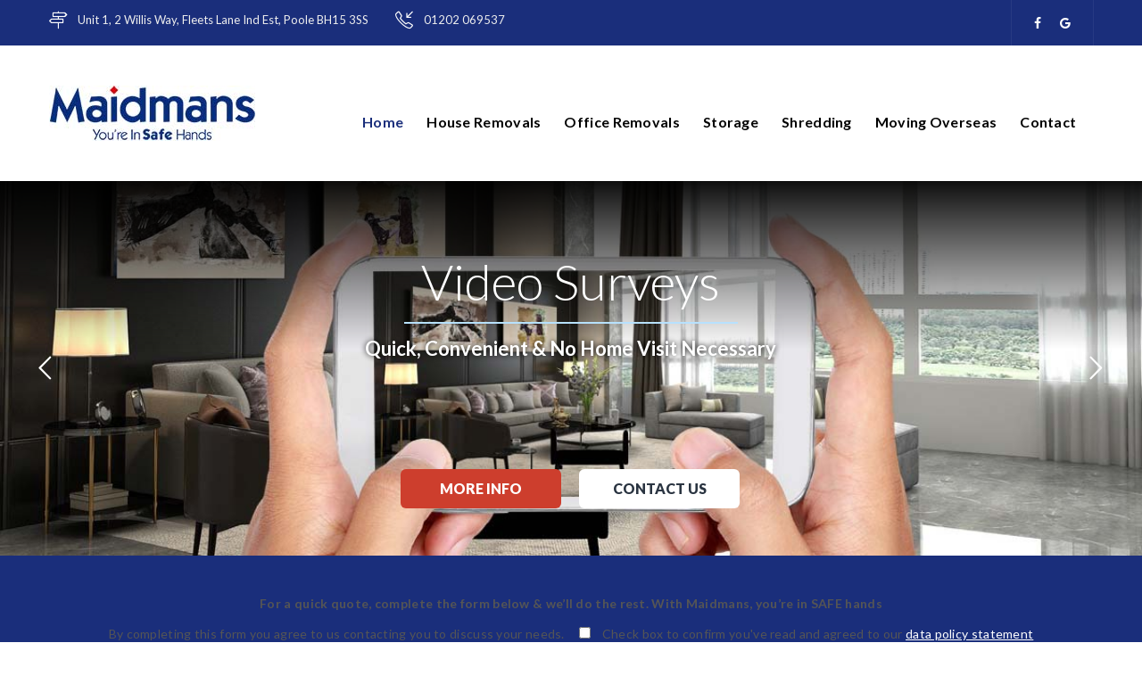

--- FILE ---
content_type: text/html; charset=UTF-8
request_url: https://maidmans.com/
body_size: 28954
content:
<!DOCTYPE html> <!--[if IE 8]><html dir="ltr" lang="en-GB" prefix="og: https://ogp.me/ns#" class="ie8"> <![endif]--> <!--[if !IE]><!--><html dir="ltr" lang="en-GB" prefix="og: https://ogp.me/ns#"> <!--<![endif]--><head><meta charset="UTF-8"><meta name="viewport" content="width=device-width, initial-scale=1, maximum-scale=1"><script data-cfasync="false" id="ao_optimized_gfonts_config">WebFontConfig={google:{families:["Lato:300,400,500,600,700:latin","Lato:300,400,700,900"] },classes:false, events:false, timeout:1500};</script><link rel="shortcut icon" href="https://maidmans.com/wp-content/uploads/2020/01/Favicon.png" /><link rel="apple-touch-icon" sizes="57x57" href="https://maidmans.com/wp-content/uploads/2020/01/Fav-iPhone.png" ><link rel="apple-touch-icon" sizes="114x114" href="https://maidmans.com/wp-content/uploads/2020/01/Fav-iPhone-Retina.png" ><link name="msapplication-TileImage" href="https://maidmans.com/wp-content/uploads/2020/01/Fav-iPhone-Retina.png" ><link rel="apple-touch-icon" sizes="72x72" href="https://maidmans.com/wp-content/uploads/2020/01/Fav-iPad.png" ><link rel="apple-touch-icon" sizes="144x144" href="https://maidmans.com/wp-content/uploads/2020/01/Fav-iPad-Retina.png" ><meta name="msapplication-TileColor" content="#1a2e7b"><meta name="theme-color" content="#1a2e7b"><link rel="profile" href="https://gmpg.org/xfn/11"><link rel="pingback" href="https://maidmans.com/wp/xmlrpc.php"><meta name="robots" content="max-image-preview:large" /><link rel="canonical" href="https://maidmans.com/" /><meta name="generator" content="All in One SEO (AIOSEO) 4.9.3" /><meta property="og:locale" content="en_GB" /><meta property="og:site_name" content="Maidmans -" /><meta property="og:type" content="article" /><meta property="og:title" content="Homepage - Maidmans" /><meta property="og:url" content="https://maidmans.com/" /><meta property="article:published_time" content="2016-08-15T09:04:20+00:00" /><meta property="article:modified_time" content="2023-11-07T14:14:33+00:00" /><meta name="twitter:card" content="summary_large_image" /><meta name="twitter:title" content="Homepage - Maidmans" /> <script type="application/ld+json" class="aioseo-schema">{"@context":"https:\/\/schema.org","@graph":[{"@type":"BreadcrumbList","@id":"https:\/\/maidmans.com\/#breadcrumblist","itemListElement":[{"@type":"ListItem","@id":"https:\/\/maidmans.com#listItem","position":1,"name":"Home"}]},{"@type":"Organization","@id":"https:\/\/maidmans.com\/#organization","name":"Maidmans","url":"https:\/\/maidmans.com\/"},{"@type":"WebPage","@id":"https:\/\/maidmans.com\/#webpage","url":"https:\/\/maidmans.com\/","name":"Homepage - Maidmans","inLanguage":"en-GB","isPartOf":{"@id":"https:\/\/maidmans.com\/#website"},"breadcrumb":{"@id":"https:\/\/maidmans.com\/#breadcrumblist"},"datePublished":"2016-08-15T09:04:20+01:00","dateModified":"2023-11-07T14:14:33+00:00"},{"@type":"WebSite","@id":"https:\/\/maidmans.com\/#website","url":"https:\/\/maidmans.com\/","name":"Maidmans","inLanguage":"en-GB","publisher":{"@id":"https:\/\/maidmans.com\/#organization"}}]}</script>  <script type="text/javascript">var trackScrolling=false;
var trackScrollingPercentage=false;
var ScrollingPercentageNumber=25;
var stLogInterval=10*1000;
var cutOffTime=900;
var trackNoEvents=false;
var trackNoMaxTime=false;
var docTitle='Homepage';</script>  <script data-cfasync="false" data-pagespeed-no-defer>var gtm4wp_datalayer_name = "dataLayer";
var dataLayer = dataLayer || [];</script> <!-- <link media="all" href="https://maidmans.com/wp-content/cache/autoptimize/css/autoptimize_a0ae4d6155eac24c5361fe7ad271f2df.css" rel="stylesheet"> -->
<link rel="stylesheet" type="text/css" href="//maidmans.com/wp-content/cache/wpfc-minified/7wnwbqa5/dkkof.css" media="all"/><title>Homepage - Maidmans</title><meta name="description" content="National &amp; international removals &amp; storage to customers across Dorset including Poole, Bournemouth, Weymouth &amp; Christchurch." /><link rel="canonical" href="https://maidmans.com/" /><meta property="og:locale" content="en_GB" /><meta property="og:type" content="website" /><meta property="og:title" content="Poole Removals Company | Removals Poole | Maidmans" /><meta property="og:description" content="National &amp; international removals &amp; storage to customers across Dorset including Poole, Bournemouth, Weymouth &amp; Christchurch." /><meta property="og:url" content="https://maidmans.com/" /><meta property="og:site_name" content="Maidmans" /><meta property="article:publisher" content="https://www.facebook.com/pages/Maidmans-Moving-Storage/613949752084920" /><meta property="article:modified_time" content="2023-11-07T14:14:33+00:00" /><meta name="twitter:card" content="summary_large_image" /> <script type="application/ld+json" class="yoast-schema-graph">{"@context":"https://schema.org","@graph":[{"@type":"WebPage","@id":"https://maidmans.com/","url":"https://maidmans.com/","name":"Poole Removals Company | Removals Poole | Maidmans","isPartOf":{"@id":"https://maidmans.com/#website"},"about":{"@id":"https://maidmans.com/#organization"},"datePublished":"2016-08-15T09:04:20+00:00","dateModified":"2023-11-07T14:14:33+00:00","description":"National & international removals & storage to customers across Dorset including Poole, Bournemouth, Weymouth & Christchurch.","breadcrumb":{"@id":"https://maidmans.com/#breadcrumb"},"inLanguage":"en-GB","potentialAction":[{"@type":"ReadAction","target":["https://maidmans.com/"]}]},{"@type":"BreadcrumbList","@id":"https://maidmans.com/#breadcrumb","itemListElement":[{"@type":"ListItem","position":1,"name":"Home"}]},{"@type":"WebSite","@id":"https://maidmans.com/#website","url":"https://maidmans.com/","name":"Maidmans","description":"","publisher":{"@id":"https://maidmans.com/#organization"},"potentialAction":[{"@type":"SearchAction","target":{"@type":"EntryPoint","urlTemplate":"https://maidmans.com/?s={search_term_string}"},"query-input":{"@type":"PropertyValueSpecification","valueRequired":true,"valueName":"search_term_string"}}],"inLanguage":"en-GB"},{"@type":"Organization","@id":"https://maidmans.com/#organization","name":"Maidmans","url":"https://maidmans.com/","logo":{"@type":"ImageObject","inLanguage":"en-GB","@id":"https://maidmans.com/#/schema/logo/image/","url":"https://maidmans.com/wp-content/uploads/2020/02/Maidmans-Logo-Square.jpg","contentUrl":"https://maidmans.com/wp-content/uploads/2020/02/Maidmans-Logo-Square.jpg","width":500,"height":500,"caption":"Maidmans"},"image":{"@id":"https://maidmans.com/#/schema/logo/image/"},"sameAs":["https://www.facebook.com/pages/Maidmans-Moving-Storage/613949752084920"]}]}</script> <link href='https://fonts.gstatic.com' crossorigin='anonymous' rel='preconnect' /><link href='https://ajax.googleapis.com' rel='preconnect' /><link href='https://fonts.googleapis.com' rel='preconnect' /><link rel="alternate" type="application/rss+xml" title="Maidmans &raquo; Feed" href="https://maidmans.com/feed/" /><link rel="alternate" type="application/rss+xml" title="Maidmans &raquo; Comments Feed" href="https://maidmans.com/comments/feed/" /><link rel="alternate" title="oEmbed (JSON)" type="application/json+oembed" href="https://maidmans.com/wp-json/oembed/1.0/embed?url=https%3A%2F%2Fmaidmans.com%2F" /><link rel="alternate" title="oEmbed (XML)" type="text/xml+oembed" href="https://maidmans.com/wp-json/oembed/1.0/embed?url=https%3A%2F%2Fmaidmans.com%2F&#038;format=xml" /><style>.lazyload,
.lazyloading {
max-width: 100%;
}</style> <script src="//www.googletagmanager.com/gtag/js?id=G-PL1FNM0YKY"  data-cfasync="false" data-wpfc-render="false" type="text/javascript" async></script> <script data-cfasync="false" data-wpfc-render="false" type="text/javascript">var mi_version = '9.11.1';
var mi_track_user = true;
var mi_no_track_reason = '';
var MonsterInsightsDefaultLocations = {"page_location":"https:\/\/maidmans.com\/"};
if ( typeof MonsterInsightsPrivacyGuardFilter === 'function' ) {
var MonsterInsightsLocations = (typeof MonsterInsightsExcludeQuery === 'object') ? MonsterInsightsPrivacyGuardFilter( MonsterInsightsExcludeQuery ) : MonsterInsightsPrivacyGuardFilter( MonsterInsightsDefaultLocations );
} else {
var MonsterInsightsLocations = (typeof MonsterInsightsExcludeQuery === 'object') ? MonsterInsightsExcludeQuery : MonsterInsightsDefaultLocations;
}
var disableStrs = [
'ga-disable-G-PL1FNM0YKY',
];
/* Function to detect opted out users */
function __gtagTrackerIsOptedOut() {
for (var index = 0; index < disableStrs.length; index++) {
if (document.cookie.indexOf(disableStrs[index] + '=true') > -1) {
return true;
}
}
return false;
}
/* Disable tracking if the opt-out cookie exists. */
if (__gtagTrackerIsOptedOut()) {
for (var index = 0; index < disableStrs.length; index++) {
window[disableStrs[index]] = true;
}
}
/* Opt-out function */
function __gtagTrackerOptout() {
for (var index = 0; index < disableStrs.length; index++) {
document.cookie = disableStrs[index] + '=true; expires=Thu, 31 Dec 2099 23:59:59 UTC; path=/';
window[disableStrs[index]] = true;
}
}
if ('undefined' === typeof gaOptout) {
function gaOptout() {
__gtagTrackerOptout();
}
}
window.dataLayer = window.dataLayer || [];
window.MonsterInsightsDualTracker = {
helpers: {},
trackers: {},
};
if (mi_track_user) {
function __gtagDataLayer() {
dataLayer.push(arguments);
}
function __gtagTracker(type, name, parameters) {
if (!parameters) {
parameters = {};
}
if (parameters.send_to) {
__gtagDataLayer.apply(null, arguments);
return;
}
if (type === 'event') {
parameters.send_to = monsterinsights_frontend.v4_id;
var hookName = name;
if (typeof parameters['event_category'] !== 'undefined') {
hookName = parameters['event_category'] + ':' + name;
}
if (typeof MonsterInsightsDualTracker.trackers[hookName] !== 'undefined') {
MonsterInsightsDualTracker.trackers[hookName](parameters);
} else {
__gtagDataLayer('event', name, parameters);
}
} else {
__gtagDataLayer.apply(null, arguments);
}
}
__gtagTracker('js', new Date());
__gtagTracker('set', {
'developer_id.dZGIzZG': true,
});
if ( MonsterInsightsLocations.page_location ) {
__gtagTracker('set', MonsterInsightsLocations);
}
__gtagTracker('config', 'G-PL1FNM0YKY', {"forceSSL":"true","link_attribution":"true"} );
window.gtag = __gtagTracker;										(function () {
/* https://developers.google.com/analytics/devguides/collection/analyticsjs/ */
/* ga and __gaTracker compatibility shim. */
var noopfn = function () {
return null;
};
var newtracker = function () {
return new Tracker();
};
var Tracker = function () {
return null;
};
var p = Tracker.prototype;
p.get = noopfn;
p.set = noopfn;
p.send = function () {
var args = Array.prototype.slice.call(arguments);
args.unshift('send');
__gaTracker.apply(null, args);
};
var __gaTracker = function () {
var len = arguments.length;
if (len === 0) {
return;
}
var f = arguments[len - 1];
if (typeof f !== 'object' || f === null || typeof f.hitCallback !== 'function') {
if ('send' === arguments[0]) {
var hitConverted, hitObject = false, action;
if ('event' === arguments[1]) {
if ('undefined' !== typeof arguments[3]) {
hitObject = {
'eventAction': arguments[3],
'eventCategory': arguments[2],
'eventLabel': arguments[4],
'value': arguments[5] ? arguments[5] : 1,
}
}
}
if ('pageview' === arguments[1]) {
if ('undefined' !== typeof arguments[2]) {
hitObject = {
'eventAction': 'page_view',
'page_path': arguments[2],
}
}
}
if (typeof arguments[2] === 'object') {
hitObject = arguments[2];
}
if (typeof arguments[5] === 'object') {
Object.assign(hitObject, arguments[5]);
}
if ('undefined' !== typeof arguments[1].hitType) {
hitObject = arguments[1];
if ('pageview' === hitObject.hitType) {
hitObject.eventAction = 'page_view';
}
}
if (hitObject) {
action = 'timing' === arguments[1].hitType ? 'timing_complete' : hitObject.eventAction;
hitConverted = mapArgs(hitObject);
__gtagTracker('event', action, hitConverted);
}
}
return;
}
function mapArgs(args) {
var arg, hit = {};
var gaMap = {
'eventCategory': 'event_category',
'eventAction': 'event_action',
'eventLabel': 'event_label',
'eventValue': 'event_value',
'nonInteraction': 'non_interaction',
'timingCategory': 'event_category',
'timingVar': 'name',
'timingValue': 'value',
'timingLabel': 'event_label',
'page': 'page_path',
'location': 'page_location',
'title': 'page_title',
'referrer' : 'page_referrer',
};
for (arg in args) {
if (!(!args.hasOwnProperty(arg) || !gaMap.hasOwnProperty(arg))) {
hit[gaMap[arg]] = args[arg];
} else {
hit[arg] = args[arg];
}
}
return hit;
}
try {
f.hitCallback();
} catch (ex) {
}
};
__gaTracker.create = newtracker;
__gaTracker.getByName = newtracker;
__gaTracker.getAll = function () {
return [];
};
__gaTracker.remove = noopfn;
__gaTracker.loaded = true;
window['__gaTracker'] = __gaTracker;
})();
} else {
console.log("");
(function () {
function __gtagTracker() {
return null;
}
window['__gtagTracker'] = __gtagTracker;
window['gtag'] = __gtagTracker;
})();
}</script> <style id='wp-img-auto-sizes-contain-inline-css' type='text/css'>img:is([sizes=auto i],[sizes^="auto," i]){contain-intrinsic-size:3000px 1500px}
/*# sourceURL=wp-img-auto-sizes-contain-inline-css */</style><style id='wp-block-library-inline-css' type='text/css'>:root{--wp-block-synced-color:#7a00df;--wp-block-synced-color--rgb:122,0,223;--wp-bound-block-color:var(--wp-block-synced-color);--wp-editor-canvas-background:#ddd;--wp-admin-theme-color:#007cba;--wp-admin-theme-color--rgb:0,124,186;--wp-admin-theme-color-darker-10:#006ba1;--wp-admin-theme-color-darker-10--rgb:0,107,160.5;--wp-admin-theme-color-darker-20:#005a87;--wp-admin-theme-color-darker-20--rgb:0,90,135;--wp-admin-border-width-focus:2px}@media (min-resolution:192dpi){:root{--wp-admin-border-width-focus:1.5px}}.wp-element-button{cursor:pointer}:root .has-very-light-gray-background-color{background-color:#eee}:root .has-very-dark-gray-background-color{background-color:#313131}:root .has-very-light-gray-color{color:#eee}:root .has-very-dark-gray-color{color:#313131}:root .has-vivid-green-cyan-to-vivid-cyan-blue-gradient-background{background:linear-gradient(135deg,#00d084,#0693e3)}:root .has-purple-crush-gradient-background{background:linear-gradient(135deg,#34e2e4,#4721fb 50%,#ab1dfe)}:root .has-hazy-dawn-gradient-background{background:linear-gradient(135deg,#faaca8,#dad0ec)}:root .has-subdued-olive-gradient-background{background:linear-gradient(135deg,#fafae1,#67a671)}:root .has-atomic-cream-gradient-background{background:linear-gradient(135deg,#fdd79a,#004a59)}:root .has-nightshade-gradient-background{background:linear-gradient(135deg,#330968,#31cdcf)}:root .has-midnight-gradient-background{background:linear-gradient(135deg,#020381,#2874fc)}:root{--wp--preset--font-size--normal:16px;--wp--preset--font-size--huge:42px}.has-regular-font-size{font-size:1em}.has-larger-font-size{font-size:2.625em}.has-normal-font-size{font-size:var(--wp--preset--font-size--normal)}.has-huge-font-size{font-size:var(--wp--preset--font-size--huge)}.has-text-align-center{text-align:center}.has-text-align-left{text-align:left}.has-text-align-right{text-align:right}.has-fit-text{white-space:nowrap!important}#end-resizable-editor-section{display:none}.aligncenter{clear:both}.items-justified-left{justify-content:flex-start}.items-justified-center{justify-content:center}.items-justified-right{justify-content:flex-end}.items-justified-space-between{justify-content:space-between}.screen-reader-text{border:0;clip-path:inset(50%);height:1px;margin:-1px;overflow:hidden;padding:0;position:absolute;width:1px;word-wrap:normal!important}.screen-reader-text:focus{background-color:#ddd;clip-path:none;color:#444;display:block;font-size:1em;height:auto;left:5px;line-height:normal;padding:15px 23px 14px;text-decoration:none;top:5px;width:auto;z-index:100000}html :where(.has-border-color){border-style:solid}html :where([style*=border-top-color]){border-top-style:solid}html :where([style*=border-right-color]){border-right-style:solid}html :where([style*=border-bottom-color]){border-bottom-style:solid}html :where([style*=border-left-color]){border-left-style:solid}html :where([style*=border-width]){border-style:solid}html :where([style*=border-top-width]){border-top-style:solid}html :where([style*=border-right-width]){border-right-style:solid}html :where([style*=border-bottom-width]){border-bottom-style:solid}html :where([style*=border-left-width]){border-left-style:solid}html :where(img[class*=wp-image-]){height:auto;max-width:100%}:where(figure){margin:0 0 1em}html :where(.is-position-sticky){--wp-admin--admin-bar--position-offset:var(--wp-admin--admin-bar--height,0px)}@media screen and (max-width:600px){html :where(.is-position-sticky){--wp-admin--admin-bar--position-offset:0px}}
/*# sourceURL=wp-block-library-inline-css */</style><style id='global-styles-inline-css' type='text/css'>:root{--wp--preset--aspect-ratio--square: 1;--wp--preset--aspect-ratio--4-3: 4/3;--wp--preset--aspect-ratio--3-4: 3/4;--wp--preset--aspect-ratio--3-2: 3/2;--wp--preset--aspect-ratio--2-3: 2/3;--wp--preset--aspect-ratio--16-9: 16/9;--wp--preset--aspect-ratio--9-16: 9/16;--wp--preset--color--black: #000000;--wp--preset--color--cyan-bluish-gray: #abb8c3;--wp--preset--color--white: #ffffff;--wp--preset--color--pale-pink: #f78da7;--wp--preset--color--vivid-red: #cf2e2e;--wp--preset--color--luminous-vivid-orange: #ff6900;--wp--preset--color--luminous-vivid-amber: #fcb900;--wp--preset--color--light-green-cyan: #7bdcb5;--wp--preset--color--vivid-green-cyan: #00d084;--wp--preset--color--pale-cyan-blue: #8ed1fc;--wp--preset--color--vivid-cyan-blue: #0693e3;--wp--preset--color--vivid-purple: #9b51e0;--wp--preset--gradient--vivid-cyan-blue-to-vivid-purple: linear-gradient(135deg,rgb(6,147,227) 0%,rgb(155,81,224) 100%);--wp--preset--gradient--light-green-cyan-to-vivid-green-cyan: linear-gradient(135deg,rgb(122,220,180) 0%,rgb(0,208,130) 100%);--wp--preset--gradient--luminous-vivid-amber-to-luminous-vivid-orange: linear-gradient(135deg,rgb(252,185,0) 0%,rgb(255,105,0) 100%);--wp--preset--gradient--luminous-vivid-orange-to-vivid-red: linear-gradient(135deg,rgb(255,105,0) 0%,rgb(207,46,46) 100%);--wp--preset--gradient--very-light-gray-to-cyan-bluish-gray: linear-gradient(135deg,rgb(238,238,238) 0%,rgb(169,184,195) 100%);--wp--preset--gradient--cool-to-warm-spectrum: linear-gradient(135deg,rgb(74,234,220) 0%,rgb(151,120,209) 20%,rgb(207,42,186) 40%,rgb(238,44,130) 60%,rgb(251,105,98) 80%,rgb(254,248,76) 100%);--wp--preset--gradient--blush-light-purple: linear-gradient(135deg,rgb(255,206,236) 0%,rgb(152,150,240) 100%);--wp--preset--gradient--blush-bordeaux: linear-gradient(135deg,rgb(254,205,165) 0%,rgb(254,45,45) 50%,rgb(107,0,62) 100%);--wp--preset--gradient--luminous-dusk: linear-gradient(135deg,rgb(255,203,112) 0%,rgb(199,81,192) 50%,rgb(65,88,208) 100%);--wp--preset--gradient--pale-ocean: linear-gradient(135deg,rgb(255,245,203) 0%,rgb(182,227,212) 50%,rgb(51,167,181) 100%);--wp--preset--gradient--electric-grass: linear-gradient(135deg,rgb(202,248,128) 0%,rgb(113,206,126) 100%);--wp--preset--gradient--midnight: linear-gradient(135deg,rgb(2,3,129) 0%,rgb(40,116,252) 100%);--wp--preset--font-size--small: 13px;--wp--preset--font-size--medium: 20px;--wp--preset--font-size--large: 36px;--wp--preset--font-size--x-large: 42px;--wp--preset--spacing--20: 0.44rem;--wp--preset--spacing--30: 0.67rem;--wp--preset--spacing--40: 1rem;--wp--preset--spacing--50: 1.5rem;--wp--preset--spacing--60: 2.25rem;--wp--preset--spacing--70: 3.38rem;--wp--preset--spacing--80: 5.06rem;--wp--preset--shadow--natural: 6px 6px 9px rgba(0, 0, 0, 0.2);--wp--preset--shadow--deep: 12px 12px 50px rgba(0, 0, 0, 0.4);--wp--preset--shadow--sharp: 6px 6px 0px rgba(0, 0, 0, 0.2);--wp--preset--shadow--outlined: 6px 6px 0px -3px rgb(255, 255, 255), 6px 6px rgb(0, 0, 0);--wp--preset--shadow--crisp: 6px 6px 0px rgb(0, 0, 0);}:where(.is-layout-flex){gap: 0.5em;}:where(.is-layout-grid){gap: 0.5em;}body .is-layout-flex{display: flex;}.is-layout-flex{flex-wrap: wrap;align-items: center;}.is-layout-flex > :is(*, div){margin: 0;}body .is-layout-grid{display: grid;}.is-layout-grid > :is(*, div){margin: 0;}:where(.wp-block-columns.is-layout-flex){gap: 2em;}:where(.wp-block-columns.is-layout-grid){gap: 2em;}:where(.wp-block-post-template.is-layout-flex){gap: 1.25em;}:where(.wp-block-post-template.is-layout-grid){gap: 1.25em;}.has-black-color{color: var(--wp--preset--color--black) !important;}.has-cyan-bluish-gray-color{color: var(--wp--preset--color--cyan-bluish-gray) !important;}.has-white-color{color: var(--wp--preset--color--white) !important;}.has-pale-pink-color{color: var(--wp--preset--color--pale-pink) !important;}.has-vivid-red-color{color: var(--wp--preset--color--vivid-red) !important;}.has-luminous-vivid-orange-color{color: var(--wp--preset--color--luminous-vivid-orange) !important;}.has-luminous-vivid-amber-color{color: var(--wp--preset--color--luminous-vivid-amber) !important;}.has-light-green-cyan-color{color: var(--wp--preset--color--light-green-cyan) !important;}.has-vivid-green-cyan-color{color: var(--wp--preset--color--vivid-green-cyan) !important;}.has-pale-cyan-blue-color{color: var(--wp--preset--color--pale-cyan-blue) !important;}.has-vivid-cyan-blue-color{color: var(--wp--preset--color--vivid-cyan-blue) !important;}.has-vivid-purple-color{color: var(--wp--preset--color--vivid-purple) !important;}.has-black-background-color{background-color: var(--wp--preset--color--black) !important;}.has-cyan-bluish-gray-background-color{background-color: var(--wp--preset--color--cyan-bluish-gray) !important;}.has-white-background-color{background-color: var(--wp--preset--color--white) !important;}.has-pale-pink-background-color{background-color: var(--wp--preset--color--pale-pink) !important;}.has-vivid-red-background-color{background-color: var(--wp--preset--color--vivid-red) !important;}.has-luminous-vivid-orange-background-color{background-color: var(--wp--preset--color--luminous-vivid-orange) !important;}.has-luminous-vivid-amber-background-color{background-color: var(--wp--preset--color--luminous-vivid-amber) !important;}.has-light-green-cyan-background-color{background-color: var(--wp--preset--color--light-green-cyan) !important;}.has-vivid-green-cyan-background-color{background-color: var(--wp--preset--color--vivid-green-cyan) !important;}.has-pale-cyan-blue-background-color{background-color: var(--wp--preset--color--pale-cyan-blue) !important;}.has-vivid-cyan-blue-background-color{background-color: var(--wp--preset--color--vivid-cyan-blue) !important;}.has-vivid-purple-background-color{background-color: var(--wp--preset--color--vivid-purple) !important;}.has-black-border-color{border-color: var(--wp--preset--color--black) !important;}.has-cyan-bluish-gray-border-color{border-color: var(--wp--preset--color--cyan-bluish-gray) !important;}.has-white-border-color{border-color: var(--wp--preset--color--white) !important;}.has-pale-pink-border-color{border-color: var(--wp--preset--color--pale-pink) !important;}.has-vivid-red-border-color{border-color: var(--wp--preset--color--vivid-red) !important;}.has-luminous-vivid-orange-border-color{border-color: var(--wp--preset--color--luminous-vivid-orange) !important;}.has-luminous-vivid-amber-border-color{border-color: var(--wp--preset--color--luminous-vivid-amber) !important;}.has-light-green-cyan-border-color{border-color: var(--wp--preset--color--light-green-cyan) !important;}.has-vivid-green-cyan-border-color{border-color: var(--wp--preset--color--vivid-green-cyan) !important;}.has-pale-cyan-blue-border-color{border-color: var(--wp--preset--color--pale-cyan-blue) !important;}.has-vivid-cyan-blue-border-color{border-color: var(--wp--preset--color--vivid-cyan-blue) !important;}.has-vivid-purple-border-color{border-color: var(--wp--preset--color--vivid-purple) !important;}.has-vivid-cyan-blue-to-vivid-purple-gradient-background{background: var(--wp--preset--gradient--vivid-cyan-blue-to-vivid-purple) !important;}.has-light-green-cyan-to-vivid-green-cyan-gradient-background{background: var(--wp--preset--gradient--light-green-cyan-to-vivid-green-cyan) !important;}.has-luminous-vivid-amber-to-luminous-vivid-orange-gradient-background{background: var(--wp--preset--gradient--luminous-vivid-amber-to-luminous-vivid-orange) !important;}.has-luminous-vivid-orange-to-vivid-red-gradient-background{background: var(--wp--preset--gradient--luminous-vivid-orange-to-vivid-red) !important;}.has-very-light-gray-to-cyan-bluish-gray-gradient-background{background: var(--wp--preset--gradient--very-light-gray-to-cyan-bluish-gray) !important;}.has-cool-to-warm-spectrum-gradient-background{background: var(--wp--preset--gradient--cool-to-warm-spectrum) !important;}.has-blush-light-purple-gradient-background{background: var(--wp--preset--gradient--blush-light-purple) !important;}.has-blush-bordeaux-gradient-background{background: var(--wp--preset--gradient--blush-bordeaux) !important;}.has-luminous-dusk-gradient-background{background: var(--wp--preset--gradient--luminous-dusk) !important;}.has-pale-ocean-gradient-background{background: var(--wp--preset--gradient--pale-ocean) !important;}.has-electric-grass-gradient-background{background: var(--wp--preset--gradient--electric-grass) !important;}.has-midnight-gradient-background{background: var(--wp--preset--gradient--midnight) !important;}.has-small-font-size{font-size: var(--wp--preset--font-size--small) !important;}.has-medium-font-size{font-size: var(--wp--preset--font-size--medium) !important;}.has-large-font-size{font-size: var(--wp--preset--font-size--large) !important;}.has-x-large-font-size{font-size: var(--wp--preset--font-size--x-large) !important;}
/*# sourceURL=global-styles-inline-css */</style><style id='classic-theme-styles-inline-css' type='text/css'>/*! This file is auto-generated */
.wp-block-button__link{color:#fff;background-color:#32373c;border-radius:9999px;box-shadow:none;text-decoration:none;padding:calc(.667em + 2px) calc(1.333em + 2px);font-size:1.125em}.wp-block-file__button{background:#32373c;color:#fff;text-decoration:none}
/*# sourceURL=/wp-includes/css/classic-themes.min.css */</style><style id='rs-plugin-settings-inline-css' type='text/css'>#rs-demo-id {}
/*# sourceURL=rs-plugin-settings-inline-css */</style><style id='wpgdprc-front-css-inline-css' type='text/css'>:root{--wp-gdpr--bar--background-color: #000000;--wp-gdpr--bar--color: #ffffff;--wp-gdpr--button--background-color: #ffffff;--wp-gdpr--button--background-color--darken: #d8d8d8;--wp-gdpr--button--color: #ffffff;}
/*# sourceURL=wpgdprc-front-css-inline-css */</style> <script data-cfasync="false" data-wpfc-render="false" type="text/javascript" id='monsterinsights-frontend-script-js-extra'>var monsterinsights_frontend = {"js_events_tracking":"true","download_extensions":"doc,pdf,ppt,zip,xls,docx,pptx,xlsx","inbound_paths":"[{\"path\":\"\\\/go\\\/\",\"label\":\"affiliate\"},{\"path\":\"\\\/recommend\\\/\",\"label\":\"affiliate\"}]","home_url":"https:\/\/maidmans.com","hash_tracking":"false","v4_id":"G-PL1FNM0YKY"};</script> <script src='//maidmans.com/wp-content/cache/wpfc-minified/1e81k5kk/2ltac.js' type="text/javascript"></script>
<!-- <script type="text/javascript" src="https://maidmans.com/wp/wp-includes/js/jquery/jquery.min.js?ver=3.7.1" id="jquery-core-js"></script> --> <script type="text/javascript" id="jquery-migrate-js-after">// Fire resize event for bug in owl carousel
jQuery(window).load(function(){
var resizeEvent = new Event('resize');
window.dispatchEvent(resizeEvent);
});
//# sourceURL=jquery-migrate-js-after</script> <script src='//maidmans.com/wp-content/cache/wpfc-minified/cxub6o6/2ltac.js' type="text/javascript"></script>
<!-- <script type="text/javascript" src="https://maidmans.com/wp-content/plugins/revslider/public/assets/js/rbtools.min.js?ver=6.3.3" id="tp-tools-js"></script> --> <!-- <script type="text/javascript" src="https://maidmans.com/wp-content/plugins/revslider/public/assets/js/rs6.min.js?ver=6.3.3" id="revmin-js"></script> --> <script type="text/javascript" id="wpgdprc-front-js-js-extra">var wpgdprcFront = {"ajaxUrl":"https://maidmans.com/wp/wp-admin/admin-ajax.php","ajaxNonce":"e901c43ada","ajaxArg":"security","pluginPrefix":"wpgdprc","blogId":"1","isMultiSite":"","locale":"en_GB","showSignUpModal":"","showFormModal":"","cookieName":"wpgdprc-consent","consentVersion":"","path":"/","prefix":"wpgdprc"};
//# sourceURL=wpgdprc-front-js-js-extra</script> <script></script><link rel="https://api.w.org/" href="https://maidmans.com/wp-json/" /><link rel="alternate" title="JSON" type="application/json" href="https://maidmans.com/wp-json/wp/v2/pages/327" /><link rel="EditURI" type="application/rsd+xml" title="RSD" href="https://maidmans.com/wp/xmlrpc.php?rsd" /><link rel='shortlink' href='https://maidmans.com/' />  <script async src="https://www.googletagmanager.com/gtag/js?id=UA-53772769-5"></script> <script>window.dataLayer = window.dataLayer || [];
function gtag(){dataLayer.push(arguments);}
gtag('js', new Date());
gtag('config', 'UA-53772769-5');</script> <script type="text/javascript">(function(url){
if(/(?:Chrome\/26\.0\.1410\.63 Safari\/537\.31|WordfenceTestMonBot)/.test(navigator.userAgent)){ return; }
var addEvent = function(evt, handler) {
if (window.addEventListener) {
document.addEventListener(evt, handler, false);
} else if (window.attachEvent) {
document.attachEvent('on' + evt, handler);
}
};
var removeEvent = function(evt, handler) {
if (window.removeEventListener) {
document.removeEventListener(evt, handler, false);
} else if (window.detachEvent) {
document.detachEvent('on' + evt, handler);
}
};
var evts = 'contextmenu dblclick drag dragend dragenter dragleave dragover dragstart drop keydown keypress keyup mousedown mousemove mouseout mouseover mouseup mousewheel scroll'.split(' ');
var logHuman = function() {
if (window.wfLogHumanRan) { return; }
window.wfLogHumanRan = true;
var wfscr = document.createElement('script');
wfscr.type = 'text/javascript';
wfscr.async = true;
wfscr.src = url + '&r=' + Math.random();
(document.getElementsByTagName('head')[0]||document.getElementsByTagName('body')[0]).appendChild(wfscr);
for (var i = 0; i < evts.length; i++) {
removeEvent(evts[i], logHuman);
}
};
for (var i = 0; i < evts.length; i++) {
addEvent(evts[i], logHuman);
}
})('//maidmans.com/?wordfence_lh=1&hid=E0E772209D118AB59C4A971A264FCC16');</script> 
<script data-cfasync="false" data-pagespeed-no-defer>var dataLayer_content = {"pagePostType":"frontpage","pagePostType2":"single-page","pagePostAuthor":"Maidmans"};
dataLayer.push( dataLayer_content );</script> <script data-cfasync="false" data-pagespeed-no-defer>console.warn && console.warn("[GTM4WP] Google Tag Manager container code placement set to OFF !!!");
console.warn && console.warn("[GTM4WP] Data layer codes are active but GTM container must be loaded using custom coding !!!");</script>  <script>document.documentElement.className = document.documentElement.className.replace('no-js', 'js');</script> <style>.no-js img.lazyload {
display: none;
}
figure.wp-block-image img.lazyloading {
min-width: 150px;
}
.lazyload,
.lazyloading {
--smush-placeholder-width: 100px;
--smush-placeholder-aspect-ratio: 1/1;
width: var(--smush-image-width, var(--smush-placeholder-width)) !important;
aspect-ratio: var(--smush-image-aspect-ratio, var(--smush-placeholder-aspect-ratio)) !important;
}
.lazyload, .lazyloading {
opacity: 0;
}
.lazyloaded {
opacity: 1;
transition: opacity 400ms;
transition-delay: 0ms;
}</style><meta name="generator" content="Powered by WPBakery Page Builder - drag and drop page builder for WordPress."/><style data-type="vc_custom-css">.krth-topbar-right .krth-tr-element {
border-color: rgba(255,255,255,0.06);
}
.krth-top-active,
.krth-top-active i,
.krth-top-active:hover,
.krth-top-active:focus,
.krth-top-active:hover i,
.krth-top-active:focus i {
color: white;
}</style><meta name="generator" content="Powered by Slider Revolution 6.3.3 - responsive, Mobile-Friendly Slider Plugin for WordPress with comfortable drag and drop interface." /> <script type="text/javascript">function setREVStartSize(e){
//window.requestAnimationFrame(function() {				 
window.RSIW = window.RSIW===undefined ? window.innerWidth : window.RSIW;	
window.RSIH = window.RSIH===undefined ? window.innerHeight : window.RSIH;	
try {								
var pw = document.getElementById(e.c).parentNode.offsetWidth,
newh;
pw = pw===0 || isNaN(pw) ? window.RSIW : pw;
e.tabw = e.tabw===undefined ? 0 : parseInt(e.tabw);
e.thumbw = e.thumbw===undefined ? 0 : parseInt(e.thumbw);
e.tabh = e.tabh===undefined ? 0 : parseInt(e.tabh);
e.thumbh = e.thumbh===undefined ? 0 : parseInt(e.thumbh);
e.tabhide = e.tabhide===undefined ? 0 : parseInt(e.tabhide);
e.thumbhide = e.thumbhide===undefined ? 0 : parseInt(e.thumbhide);
e.mh = e.mh===undefined || e.mh=="" || e.mh==="auto" ? 0 : parseInt(e.mh,0);		
if(e.layout==="fullscreen" || e.l==="fullscreen") 						
newh = Math.max(e.mh,window.RSIH);					
else{					
e.gw = Array.isArray(e.gw) ? e.gw : [e.gw];
for (var i in e.rl) if (e.gw[i]===undefined || e.gw[i]===0) e.gw[i] = e.gw[i-1];					
e.gh = e.el===undefined || e.el==="" || (Array.isArray(e.el) && e.el.length==0)? e.gh : e.el;
e.gh = Array.isArray(e.gh) ? e.gh : [e.gh];
for (var i in e.rl) if (e.gh[i]===undefined || e.gh[i]===0) e.gh[i] = e.gh[i-1];
var nl = new Array(e.rl.length),
ix = 0,						
sl;					
e.tabw = e.tabhide>=pw ? 0 : e.tabw;
e.thumbw = e.thumbhide>=pw ? 0 : e.thumbw;
e.tabh = e.tabhide>=pw ? 0 : e.tabh;
e.thumbh = e.thumbhide>=pw ? 0 : e.thumbh;					
for (var i in e.rl) nl[i] = e.rl[i]<window.RSIW ? 0 : e.rl[i];
sl = nl[0];									
for (var i in nl) if (sl>nl[i] && nl[i]>0) { sl = nl[i]; ix=i;}															
var m = pw>(e.gw[ix]+e.tabw+e.thumbw) ? 1 : (pw-(e.tabw+e.thumbw)) / (e.gw[ix]);					
newh =  (e.gh[ix] * m) + (e.tabh + e.thumbh);
}				
if(window.rs_init_css===undefined) window.rs_init_css = document.head.appendChild(document.createElement("style"));					
document.getElementById(e.c).height = newh+"px";
window.rs_init_css.innerHTML += "#"+e.c+"_wrapper { height: "+newh+"px }";				
} catch(e){
console.log("Failure at Presize of Slider:" + e)
}					   
//});
};</script> <style type="text/css" id="wp-custom-css">H1 {font-size: 2.6em; font-weight: 300; color: #4476b5;}
H2 {font-size: 2.5em; font-weight: 300;}
H3 {font-size: 1.3em;}
P {font-size: 1.0em;}
.smaller-text {font-size:0.8em;}
.larger-text {font-size:0.8em;}
.textwhite {color: white !important;}
.textred {color: red !important;}
.bp-heading {color: #1f64cd !important;}
.headerstrip {min-height: 240px; margin-top: -35px; margin-bottom: 0px; padding-bottom: 20px;}
.headerstrip H1 {color: white; text-align: center !important; font-size: 4em; text-shadow: 0px 0px 6px black;}
.headerstrip P {color: white; text-align: center !important; font-size: 1.4em; font-weight: 700; text-shadow: 0px 0px 6px black;}
.topgapzero {margin-top: -35px;}
.wwdbox {max-width: 270px; margin: 0 auto !important; }
.wwdbox h3  {font-size: 1.1em; color: #4476b5;}
.wwdbox p  {font-size: 0.8em;}
.whiterow {margin-top: 30px; padding-top: 30px;}
.whiterow H2 {font-size: 2.5em; color: #4476b5; text-align: center;}
.whiterow H3 {color: #cd3e2d;}
.whiterow P {text-align: justify;}
.whiterow li {text-align: left; list-style-type: square; color: #cd3e2d;}
.bluerow {padding-top: -50px; background-color: #e2ebff;}
.bluerow H2 {font-size: 2.5em; color: #4476b5;}
.bluerow H3 {color: #cd3e2d;}
.bluerow UL {list-style-type: square; color: #cd3e2d;}
.borderwhite {border-width: 10px; border-color: white; border-style: solid;}
.ctabox h3  {font-size: 1.1em; color: #4476b5;}
.ctabox p  {font-size: 0.8em;}
.ctastrip H4 {font-size: 1.1em; font-weight: bold; color: white !important;}
.ctastrip a {color: red !important;}
.krth-title-area {visibility: hidden; height: 0px; padding: 0; margin: 0;}
.krth-navigation {margin-top: 20px !important;}
.krth-breadcrumbs {font-size: 0.9em; font-weight: 600; background-color: white;}
.krth-breadcrumbs ul,
.krth-breadcrumbs a {color: #082d7d;}
.widget-title {font-size: 1.8em !important; font-weight: 200 !important;}
.testirow {min-height: 480px;}
.testirow H2 {font-size: 2.5em; color: white; text-align: center;}
.krth-testimonial P {color: #d0ecff !important;}
.testimonial-heading {font-weight: bold;}
.testi-client-info {color: red !important; font-weight: bold;}
.testi-name {color: red !important; font-weight: bold;}
.testi-pro {color: red !important; font-weight: bold;}
.quick-quote {}
.quick-quote .your-consent .wpcf7-list-item {margin:0;}
.quick-quote .your-consent .wpcf7-list-item label {margin-bottom:0;}
.quick-quote .your-consent .wpcf7-list-item input {vertical-align: top; margin-right:0.5em; margin-top:1px;}
.quick-quote .load {font-size:1.2em;}
.quick-quote .load .first  {margin-left:0;}
.quick-quote .load .last {margin-left:2em;}
.quick-quote .white-text {color:#fff;}
.quick-quote .white-text a {color:#fff; text-decoration: underline;}
.quick-quote .white-text a:hover {color:#fff;}
.quick-quote .wpcf7-submit:disabled {cursor:default;}
.quick-quote div.wpcf7 .ajax-loader { position:absolute; right:25px; bottom:10px; width:20px; height:20px; margin:0; background-image:url('images/ajax-loader.gif'); background-size:contain; }
.quick-quote .wpcf7-not-valid { border:2px solid red !important; color:#cd3e2d; }
.quick-quote .wpcf7-not-valid-tip { display:none; }
.quick-quote .pt-2 {padding-top:0.7rem;}
.quick-quote .py-2 {padding-top:0.7rem;padding-bottom:0.7rem;}
.quick-quote .py-3 {padding-top:1.3rem;padding-bottom:1.3rem;}
.quick-quote input[type="submit"], .quick-quote .wpcf7 input[type="submit"] { width: 100% !important; text-transform: uppercase !important; background: #cd3e2d !important; color: #fff !important; font-size: 1.5em !important; max-width: 300px !important; height: 70px !important; max-height: 100px !important; padding: 6px 0 !important; margin: 0 !important; opacity: 1 !important; border-radius:0 !important; font-weight:800 !important;}
.quick-quote .px-1 {padding-left: 0.35rem !important;padding-right: 0.35rem !important}
.quick-quote .privacy-statement, .quick-quote .privacy-statement a {color:#fff;}
.quick-quote .privacy-statement a {text-decoration:underline;}
.quick-quote .your-name input, .quick-quote .telephone input, .quick-quote .your-email input, .quick-quote .moving-from input, .quick-quote .moving-to input, .date-day select, .quick-quote .date-month select, .quick-quote  .date-year select {
width: 100%; -webkit-box-shadow: 1px 1px 8px 0px rgba(0,0,0,0.35); -moz-box-shadow: 1px 1px 8px 0px rgba(0,0,0,0.35); box-shadow: 1px 1px 8px 0px rgba(0,0,0,0.35); padding: 7px 14px; border: 0; height: 35px; margin:0; }
.wpcf7-validation-errors { font-weight: bold; color: red !important; border: 2px solid red !important; background: yellow !important; }
.wpcf7-response-output { padding:10px !important; margin:15px 0 !important; }
.wpcf7-mail-sent-ok {
/*color:white;
border:2px solid #398f14 !important; background:#276d08;*/ display:none !important; }
.refline {margin-top: 0px; margin-bottom: 0px; height: 90px; padding: 15px; color: #fff; background-color: #b4002f; font-weight: bold;}
.refline p {text-align: center;}
.refline a {color: yellow;}
.mean-container .mean-bar, .mean-container a.meanmenu-reveal, .mean-container .mean-nav { background-color:#082d7d;}
.mean-container .mean-nav ul li a, .mean-container .mean-nav ul li a:hover {color:#fff !important;}
.mean-container a.meanmenu-reveal span {background-color:#fff !important;}
.fa-check-circle {color: #808080;}
.krth-navigation ul > li.current-menu-ancestor > a, .krth-navigation ul > li.active > a, .krth-header-two .krth-navigation .navbar-nav > li.current-menu-ancestor > a {
color: #1a2e7b;
}</style><style type="text/css" data-type="vc_shortcodes-custom-css">.vc_custom_1580133691316{margin-bottom: 30px !important;}.vc_custom_1580902894091{margin-top: 0px !important;margin-bottom: 0px !important;padding-top: 40px !important;padding-bottom: 0px !important;}.vc_custom_1580826801954{padding-top: 30px !important;padding-bottom: 30px !important;}.vc_custom_1471280189667{margin-top: 0px !important;margin-bottom: 0px !important;padding-top: 0px !important;padding-bottom: 0px !important;}.vc_custom_1579796608446{margin-bottom: 0px !important;}.vc_custom_1580391057931{margin-bottom: 180px !important;}.vc_custom_1580390788481{margin-bottom: 30px !important;}.vc_custom_1580222187847{margin-bottom: 0px !important;}.vc_custom_1580222206254{margin-bottom: 0px !important;}.vc_custom_1619443838930{margin-top: 20px !important;}</style><noscript><style>.wpb_animate_when_almost_visible { opacity: 1; }</style></noscript><style id='kroth-default-style-inline-css' type='text/css'>.no-class {}.layout-boxed {}.no-class {}.krth-topbar {background-color:#1a2e7b;}.no-class {}.krth-topbar-left, .krth-top-active, .krth-top-active i {color:#2a3441;}.no-class {}.krth-topbar a, .krth-top-active, .krth-top-active i {color:#1a2e7b;}.no-class {}.krth-topbar a:hover, .krth-top-active:hover, .krth-top-active:focus, .krth-top-active:hover i, .krth-top-active:focus i {color:#1f64cd;}.no-class {}.krth-tr-element .krth-social a {color:#ffffff;}.no-class {}.krth-tr-element .krth-social a:hover {color:#1a2e7b;}.no-class {}.krth-header-two .krth-navigation .navbar-nav > li > a,.krth-navigation .navbar-nav > li > a,.krth-header-two #search-trigger-two i,.krth-header-two #cart-trigger i,.mean-container .mean-nav ul li a,.mean-container #search-trigger i,.mean-container #search-trigger-two i,.krth-header-two .mean-container #search-trigger-two i,.krth-header-two .mean-container #cart-trigger i,.krth-header-two .is-sticky .krth-navigation .navbar-nav > li > a,.krth-navigation .is-sticky .navbar-nav > li > a,.krth-header-two .is-sticky #search-trigger-two i,.krth-header-two .is-sticky #cart-trigger i {color:#000000;}.mean-container a.meanmenu-reveal span {background-color:#000000;}.krth-header-two .krth-navigation .navbar-nav > li > a:hover,.krth-navigation .navbar-nav > li > a:hover,.krth-navigation .navbar-nav > li.current_page_item > a,.krth-navigation .navbar-nav > li.current-menu-parent > a,.mean-container .mean-nav ul li a:hover,.krth-header-two .is-sticky .krth-navigation .navbar-nav > li > a:hover,.is-sticky .krth-navigation .navbar-nav > li > a:hover,.is-sticky .krth-navigation .navbar-nav > li.current_page_item > a,.is-sticky .krth-navigation .navbar-nav > li.current-menu-parent > a {color:#1a2e7b;}.no-class {}.dropdown-menu > li > a {border-color:;color:#1a2e7b;}.dropdown-menu > li > a:focus,.dropdown-menu > li > a:hover,.dropdown-menu > .active > a,.dropdown-menu > .active > a:focus,.dropdown-menu > .active > a:hover,.mean-container .mean-nav ul.sub-menu > li:hover,.mean-container .mean-nav ul.sub-menu > li.current-menu-item,.mean-container .mean-nav ul.sub-menu > li a:hover {background-color:#f4f4f4;color:#4476b5;}.dropdown-menu,.mean-container .mean-nav ul.sub-menu li a {background-color:#ffffff;}.mean-container .mean-nav ul.sub-menu li a {color:#1a2e7b;}.mean-container .mean-nav ul li li a,.mean-container .mean-nav ul li li li a,.mean-container .mean-nav ul li li li li a,.mean-container .mean-nav ul li li li li li a {border-top-color:;}.no-class {}.krth-title-area {background-repeat:no-repeat;background-position:center center;background-size:cover;}.no-class {}.krth-breadcrumbs {background-color:#ffffff;}.no-class {}footer {background:#2d3341;}.no-class {}footer .krth-widget .widget-title {color:#82caff;}.no-class {}footer .footer-widget-area,footer .krth-widget p,footer .krth-recent-blog .widget-bdate {color:#e8e8e8;}.no-class {}footer a,footer .widget_list_style ul a,footer .widget_categories ul a,footer .widget_archive ul a,footer .widget_archive ul li,footer .widget_recent_comments ul a,footer .widget_recent_entries ul a,footer .widget_meta ul a,footer .widget_pages ul a,footer .widget_rss ul a,footer .widget_nav_menu ul a,footer .krth-recent-blog .widget-btitle {color:#e8e8e8;}.no-class {}footer a:hover,footer .widget_list_style ul a:hover,footer .widget_categories ul a:hover,footer .widget_archive ul a:hover,footer .widget_archive ul li,footer .widget_recent_comments ul a:hover,footer .widget_recent_entries ul a:hover,footer .widget_meta ul a:hover,footer .widget_pages ul a:hover,footer .widget_rss ul a:hover,footer .widget_nav_menu ul a:hover,footer .krth-recent-blog .widget-btitle:hover {color:#82caff;}.no-class {}.krth-copyright {background:#2a2647;border-color:;}.no-class {}.krth-copyright,.krth-copyright p {color:#4f4f81;}.no-class {}.krth-copyright a {color:#e8e8e8;}.no-class {}.krth-copyright a:hover {color:#e8e8e8;}.no-class {}.blockquote-two:before,input[type="submit"],.wpcf7 input[type="submit"],.krth-header-two #cart-trigger > span,.btn-secondary,.bpw-style-one .bpw-content .bpw-btn,.bpw-col-5.bpw-normal-size.bpw-style-one .bpw-content .bpw-btn,.bpw-style-two .krth-portfolio-item:hover .bpw-content,.bpw-filter li .btn-active:after,.krth-panel-one .panel-default > .panel-heading.accordion-active a:before,.nav-tabs > li.active > a:after,.krth-education li:before,.list-one li:before,.krth-blog-one .bp-top-meta > div:after,.wp-pagenavi span.current,.wp-pagenavi a:hover,.wp-link-pages span:hover,.wp-link-pages > span,.bcc-content .bcc-btn:after,.krth-sidenav li a:hover:before,.krth-sidenav li.current-menu-item a:before,.krth-sidenav li.current-menu-parent > a:before,.krth-sidenav > li.krth-active:before,.krth-download-btn,.widget_list_style ul li:before,.widget_categories ul li:before,.widget_archive ul li:before,.widget_recent_comments ul li:before,.widget_recent_entries ul li:before,.widget_meta ul li:before,.widget_pages ul li:before,.widget_rss ul li:before,.widget_nav_menu ul li:before,.widget_layered_nav ul li:before,.widget_product_categories ul li:before,footer .widget_list_style ul li:hover:before,footer .widget_categories ul li:hover:before,footer .widget_archive ul li:hover:before,footer .widget_recent_comments ul li:hover:before,footer .widget_recent_entries ul li:hover:before,footer .widget_meta ul li:hover:before,footer .widget_pages ul li:hover:before,footer .widget_rss ul li:hover:before,footer .widget_nav_menu ul li:hover:before,footer .widget_nav_menu ul li.krth-active:before,.krth-widget .mc4wp-form input[type="submit"],p.demo_store,.woocommerce div.product .woocommerce-tabs ul.tabs li.active a:after,span.onsale,.woocommerce #respond input#submit.alt,.woocommerce a.button.alt,.woocommerce button.button.alt,.woocommerce input.button.alt,.woocommerce #respond input#submit.alt.disabled,.woocommerce #respond input#submit.alt.disabled:hover,.woocommerce #respond input#submit.alt:disabled,.woocommerce #respond input#submit.alt:disabled:hover,.woocommerce #respond input#submit.alt:disabled[disabled],.woocommerce #respond input#submit.alt:disabled[disabled]:hover,.woocommerce a.button.alt.disabled,.woocommerce a.button.alt.disabled:hover,.woocommerce a.button.alt:disabled,.woocommerce a.button.alt:disabled:hover,.woocommerce a.button.alt:disabled[disabled],.woocommerce a.button.alt:disabled[disabled]:hover,.woocommerce button.button.alt.disabled,.woocommerce button.button.alt.disabled:hover,.woocommerce button.button.alt:disabled,.woocommerce button.button.alt:disabled:hover,.woocommerce button.button.alt:disabled[disabled],.woocommerce button.button.alt:disabled[disabled]:hover,.woocommerce input.button.alt.disabled,.woocommerce input.button.alt.disabled:hover,.woocommerce input.button.alt:disabled,.woocommerce input.button.alt:disabled:hover,.woocommerce input.button.alt:disabled[disabled],.woocommerce input.button.alt:disabled[disabled]:hover,.woocommerce-account .woocommerce form .form-row input.button,.woocommerce-checkout form > .form-row input.button,.woocommerce #respond input#submit.alt:hover,.woocommerce a.button.alt:hover,.woocommerce button.button.alt:hover,.woocommerce input.button.alt:hover,span.onsale,.woocommerce span.onsale,.krth-cta-fullwidth {background-color:#1a2e7b;}.krth-service-two .service-icon,.krth-service-three .service-icon,.krth-service-four .service-icon,.krth-service-five .service-icon,.krth-panel-two .panel-heading:after,.krth-panel-three .panel-title:hover strong,.krth-list-icon i,.comment-reply-title > a,.woocommerce .star-rating span,.woocommerce p.stars a,.woocommerce .woocommerce-message:before,.woocommerce div.product .stock,#add_payment_method .cart-collaterals .cart_totals .discount td,.woocommerce-cart .cart-collaterals .cart_totals .discount td,.woocommerce-checkout .cart-collaterals .cart_totals .discount td,.primary-color {color:#1a2e7b;}.bpw-style-two .krth-portfolio-item:hover .bpw-content,.history-first-section:after,.wp-pagenavi span.current,.wp-pagenavi a:hover,.wp-link-pages span:hover,.wp-link-pages > span {border-color:#1a2e7b;}.krth-panel-one .panel-default > .panel-heading.accordion-active a:after,.woocommerce .woocommerce-message {border-top-color:#1a2e7b;}.no-class {}body {color:#5a5a5a;}.no-class {}body a,.krth-blog-one .bp-top-meta > div a,.widget_list_style ul a,.widget_categories ul a,.widget_archive ul a,.widget_recent_comments ul a,.widget_recent_entries ul a,.widget_meta ul a,.widget_pages ul a,.widget_rss ul a,.widget_nav_menu ul a,.widget_layered_nav ul a,.widget_product_categories ul a,.woocommerce ul.product_list_widget a {color:#1a2e7b;}.no-class {}body a:hover,.krth-blog-one .bp-top-meta > div a:hover,.widget_list_style ul a:hover,.widget_categories ul a:hover,.widget_archive ul a:hover,.widget_recent_comments ul a:hover,.widget_recent_entries ul a:hover,.widget_meta ul a:hover,.widget_pages ul a:hover,.widget_rss ul a:hover,.widget_nav_menu ul a:hover,.widget_layered_nav ul a:hover,.widget_product_categories ul a:hover,.woocommerce ul.product_list_widget a:hover {color:#1f64cd;}.no-class {}.vt-maintenance-mode {}.no-class {}@media (max-width:767px) {.krth-brand {background-color:#fff !important;}.navigation-bar,.top-nav-icons,.krth-nav-search {display:none;}.mean-container .top-nav-icons,.mean-container .krth-logo,.mean-container .krth-nav-search {display:block;}.hav-mobile-logo .transparent-logo,.hav-mobile-logo .sticky-logo,.header-transparent .krth-logo.hav-mobile-logo.hav-transparent-logo .transparent-retina-logo,.header-transparent .is-sticky .krth-logo.hav-mobile-logo.hav-transparent-logo .retina-logo.sticky-logo,.krth-logo.hav-mobile-logo img.retina-logo,.dont-transparent .krth-logo.hav-transparent-logo.hav-mobile-logo .retina-logo,.header-transparent .krth-logo.hav-transparent-logo .transparent-retina-logo,.header-transparent .hav-mobile-logo .retina-logo.sticky-logo {display:none;}.krth-logo.hav-mobile-logo img.mobile-logo,.header-transparent .krth-logo.hav-transparent-logo .retina-logo {display:block;}.mean-container .container {width:100%;}.krth-header-two .mean-container .krth-logo {position:absolute;top:0;left:0;z-index:99999;padding:0 20px;}.krth-header-two .mean-container .krth-navigation {position:absolute;right:73px;top:0;z-index:9999;}.mean-container .krth-nav-search {float:left;left:0;right:auto;background-color:rgba(0,0,0,0.4);}.mean-container .krth-search-three {position:absolute;width:100%;left:0;top:0;z-index:9999;}.mean-container .krth-search-three input {position:absolute;left:0;top:0;background:rgba(0,0,0,0.4);}.krth-header-two .mean-container .top-nav-icons {position:absolute;left:0;z-index:999999;}.krth-header-two .krth-brand {padding-top:20px;padding-bottom:0;}}body, .krth-widget .mc4wp-form input[type="email"], .krth-widget .mc4wp-form input[type="text"]{font-family:"Lato", Arial, sans-serif;font-size:16px;line-height:20px;font-style:normal;}.krth-navigation .navbar-nav > li > a, .mean-container .mean-nav ul li a{font-family:"Lato", Arial, sans-serif;font-size:16px;font-style:normal;}.dropdown-menu, .mean-container .mean-nav ul.sub-menu li a{font-family:"Lato", Arial, sans-serif;font-size:15px;line-height:1.6;font-style:normal;}h1, h2, h3, h4, h5, h6{font-family:"Lato", Arial, sans-serif;font-style:normal;}.krth-search-two input, .krth-search-three input, .btn-fourth, .krth-counter-two .counter-label, .krth-list-icon h5, .krth-testimonials-two .testi-client-info .testi-name, .krth-testimonials-two .testi-client-info .testi-pro, .krth-testimonials-three .testi-client-info .testi-name, .krth-testimonials-three .testi-client-info .testi-pro, .krth-testimonials-four .testi-client-info .testi-name, .krth-testimonials-four .testi-client-info .testi-pro, .krth-testimonials-five .testi-name, .krth-list-icon h5, .krth-comments-area .krth-comments-meta .comments-reply, .footer-nav-links, .woocommerce a.button, .woocommerce button.button, .woocommerce input.button, .woocommerce #review_form #respond .form-submit input, .woocommerce .products li.product a.button, .woocommerce #review_form #respond input, .woocommerce #review_form #respond select, .woocommerce #review_form #respond textarea, .woocommerce form .form-row .input-text, .woocommerce-page form .form-row .input-text, .tooltip{font-family:"Lato", Arial, sans-serif;font-style:normal;}blockquote, .krth-link-arrow, input, select, textarea, .wpcf7 p, .krth-title-area .page-title, .krth-breadcrumbs ul, .krth-topbar-left, .krth-top-active, .krth-topdd-content li a, .krth-address-info, .krth-btn, .krth-cta-one, .krth-cta-two, .krth-service-one .service-heading, .krth-service-one .services-read-more, .service-heading, .krth-service-five .service-heading, .krth-tab-links li a, .krth-counter-one, .krth-counter-two, .krth-panel-one .panel-default > .panel-heading, .krth-panel-two .panel-heading, .nav-tabs-two .nav-tabs > li > a, .testimonial-heading, .testi-client-info .testi-name, .krth-testimonials-three .testi-content p, .krth-team-member .team-content .team-name, .krth-team-member-two .team-content .team-name, .krth-team-member-two .team-content .view-profile, .krth-team-details .tm-name, .krth-history .bh-year, .krth-blog-one .bp-top-meta > div, .krth-blog-one .bp-heading, .krth-blog-one .bp-read-more, .krth-blog-one .bp-bottom-comments a, .featured-image.krth-theme-carousel .owl-controls, .bp-share > p, .bp-author-info .author-content .author-pro, .bp-author-info .author-content .author-name, .krth-comments-area .comments-title, .krth-comments-area .krth-comments-meta, .wp-pagenavi, .wp-link-pages, .krth-list-four li, .krth-map-address, .krth-get-quote .bgq-btn, .krth-widget .widget-title, .krth-blog-widget, .krth-sidebar .krth-widget.krth-recent-blog .widget-bdate, .krth-widget .mc4wp-form input[type="submit"], .krth-copyright, .woocommerce ul.products li.product .price, .woocommerce a.added_to_cart, .woocommerce #reviews #comments ol.commentlist li .comment-text p.meta, .woocommerce table.shop_table .cart_item td .amount, .woocommerce table.woocommerce-checkout-review-order-table tfoot td, .woocommerce ul.cart_list li a, .woocommerce ul.product_list_widget li a, .woocommerce ul.product_list_widget li .amount, .woocommerce .widget_price_filter .price_slider_amount, .woocommerce .woocommerce-result-count, .woocommerce-review-link, .woocommerce-cart .cart-collaterals .cart_totals table td, .woocommerce .widget_shopping_cart ul.product_list_widget li .amount, .woocommerce .widget_shopping_cart ul.product_list_widget li .quantity{font-family:"Lato", Arial, sans-serif;font-style:normal;}.bigintro{font-family:"Lato", Arial, sans-serif;font-style:normal;}
/*# sourceURL=kroth-default-style-inline-css */</style><script data-cfasync="false" id="ao_optimized_gfonts_webfontloader">(function() {var wf = document.createElement('script');wf.src='https://ajax.googleapis.com/ajax/libs/webfont/1/webfont.js';wf.type='text/javascript';wf.async='true';var s=document.getElementsByTagName('script')[0];s.parentNode.insertBefore(wf, s);})();</script></head><body data-rsssl=1 class="home wp-singular page-template-default page page-id-327 wp-theme-kroth wp-child-theme-kroth-child wpb-js-composer js-comp-ver-8.7.2 vc_responsive"><div class="layout-full"><div id="vtheme-wrapper"><header class="krth-header-two  dont-transparent revolution-slider"><div class="krth-topbar" style=""><div class="container"><div class="row"><div class="krth-topbar-left" style=""><div class="krth-top-info "><div class="krth-address-info krth-ai-two"><i class="icon-directions" style="color:#ffffff;"></i><div class="krth-ai-content"><span style="color:#eeeeee;">Unit 1, 2 Willis Way, Fleets Lane Ind Est, Poole BH15 3SS</span><p style=""></p></div></div><div class="krth-address-info krth-ai-two"><i class="icon-call-in" style="color:#ffffff;"></i><div class="krth-ai-content"><span style="color:#eeeeee;">01202 069537</span><p style=""></p></div></div></div></div><div class="krth-topbar-right" style=""><div class="krth-tr-element"><ul class="clearfix krth-social  krth-socials-696c4a0d071a0"><li><a href="https://www.facebook.com/pages/Maidmans-Moving-Storage/613949752084920" target="_blank" class="icon-fa-facebook"><i class="fa fa-facebook"></i></a></li><li><a href="http://search.google.com/local/writereview?placeid=ChIJpX-Y2IiYc0gRARw_PUBoeM0" target="_blank" class="icon-fa-google"><i class="fa fa-google"></i></a></li></ul></div></div></div></div></div><div class="krth-brand  krth-sticky"><div class="container"><div class="row align-items-center"><div class="krth-logo hav-mobile-logo hav-transparent-logo" style="padding-top:;padding-bottom:;"> <a href="https://maidmans.com/"> <img data-src="https://maidmans.com/wp-content/uploads/2020/01/Maidmans-Logo-Retina-1.png" width="231" height="62" alt="Maidmans Logo" class="transparent-retina-logo transparent-logo lazyload" src="[data-uri]" style="--smush-placeholder-width: 231px; --smush-placeholder-aspect-ratio: 231/62;"><img data-src="https://maidmans.com/wp-content/uploads/2020/01/Maidmans-Logo-1.png" alt="Maidmans Logo" class="transparent-default-logo transparent-logo lazyload" width="231" height="62" src="[data-uri]" style="--smush-placeholder-width: 231px; --smush-placeholder-aspect-ratio: 231/62;"><img data-src="https://maidmans.com/wp-content/uploads/2020/01/Maidmans-Logo-Retina.jpg" width="231" height="62" alt="Maidmans Logo Retina" class="retina-logo sticky-logo lazyload" src="[data-uri]" style="--smush-placeholder-width: 231px; --smush-placeholder-aspect-ratio: 231/62;"> <img data-src="https://maidmans.com/wp-content/uploads/2020/01/Maidmans-Logo.jpg" alt="" class="default-logo sticky-logo lazyload" width="231" height="62" src="[data-uri]" style="--smush-placeholder-width: 231px; --smush-placeholder-aspect-ratio: 231/62;"><img data-src="https://maidmans.com/wp-content/uploads/2020/01/Maidmans-Logo-1.png" width="231" height="62" alt="Maidmans Logo" class="mobile-logo lazyload" src="[data-uri]" style="--smush-placeholder-width: 231px; --smush-placeholder-aspect-ratio: 231/62;"></a></div><div class="krth-navigation "><div class="krth-header-nav"><nav data-starts="767"><ul id="menu-main-menu" class=""><li id="menu-item-1596" class="menu-item menu-item-type-post_type menu-item-object-page menu-item-home current-menu-item page_item page-item-327 current_page_item menu-item-1596"><a href="https://maidmans.com/" aria-current="page">Home</a></li><li id="menu-item-2448" class="menu-item menu-item-type-post_type menu-item-object-page menu-item-has-children menu-item-2448"><a href="https://maidmans.com/house-removals/">House Removals</a><ul class="sub-menu"><li id="menu-item-3544" class="menu-item menu-item-type-post_type menu-item-object-page menu-item-3544"><a href="https://maidmans.com/video-surveys/">Video Surveys</a></li><li id="menu-item-3368" class="menu-item menu-item-type-post_type menu-item-object-page menu-item-3368"><a href="https://maidmans.com/packing-service/">Packing Service</a></li><li id="menu-item-3819" class="menu-item menu-item-type-post_type menu-item-object-page menu-item-3819"><a href="https://maidmans.com/removals-poole/">Poole Removals</a></li><li id="menu-item-3814" class="menu-item menu-item-type-post_type menu-item-object-page menu-item-3814"><a href="https://maidmans.com/removals-bournemouth/">Bournemouth Removals</a></li><li id="menu-item-3815" class="menu-item menu-item-type-post_type menu-item-object-page menu-item-3815"><a href="https://maidmans.com/christchurch-removals/">Christchurch Removals</a></li><li id="menu-item-3816" class="menu-item menu-item-type-post_type menu-item-object-page menu-item-3816"><a href="https://maidmans.com/dorchester-removals/">Dorchester Removals</a></li><li id="menu-item-3817" class="menu-item menu-item-type-post_type menu-item-object-page menu-item-3817"><a href="https://maidmans.com/fordingbridge-removals/">Fordingbridge Removals</a></li><li id="menu-item-3818" class="menu-item menu-item-type-post_type menu-item-object-page menu-item-3818"><a href="https://maidmans.com/lyme-regis-removals/">Lyme Regis Removals</a></li><li id="menu-item-3820" class="menu-item menu-item-type-post_type menu-item-object-page menu-item-3820"><a href="https://maidmans.com/removals-weymouth/">Weymouth Removals</a></li><li id="menu-item-3821" class="menu-item menu-item-type-post_type menu-item-object-page menu-item-3821"><a href="https://maidmans.com/wimborne-removals/">Wimborne Removals</a></li></ul></li><li id="menu-item-3259" class="menu-item menu-item-type-post_type menu-item-object-page menu-item-3259"><a href="https://maidmans.com/office-removals/">Office Removals</a></li><li id="menu-item-3322" class="menu-item menu-item-type-post_type menu-item-object-page menu-item-3322"><a href="https://maidmans.com/secure-storage/">Storage</a></li><li id="menu-item-3340" class="menu-item menu-item-type-post_type menu-item-object-page menu-item-3340"><a href="https://maidmans.com/shredding-services/">Shredding</a></li><li id="menu-item-3439" class="menu-item menu-item-type-custom menu-item-object-custom menu-item-has-children menu-item-3439"><a href="#">Moving Overseas</a><ul class="sub-menu"><li id="menu-item-3469" class="menu-item menu-item-type-post_type menu-item-object-page menu-item-3469"><a href="https://maidmans.com/european-removals/">European Removals</a></li><li id="menu-item-3480" class="menu-item menu-item-type-post_type menu-item-object-page menu-item-3480"><a href="https://maidmans.com/international-removals/">International Removals</a></li></ul></li><li id="menu-item-3234" class="menu-item menu-item-type-post_type menu-item-object-page menu-item-has-children menu-item-3234"><a href="https://maidmans.com/contact-us/">Contact</a><ul class="sub-menu"><li id="menu-item-3812" class="menu-item menu-item-type-post_type menu-item-object-page menu-item-3812"><a href="https://maidmans.com/removal-industry-standards/">Removal Industry Standards</a></li><li id="menu-item-3838" class="menu-item menu-item-type-post_type menu-item-object-page menu-item-3838"><a href="https://maidmans.com/removal-industry-awards/">Removal Industry Awards</a></li><li id="menu-item-3813" class="menu-item menu-item-type-post_type menu-item-object-page menu-item-3813"><a href="https://maidmans.com/charity-partners/">Charity Partners</a></li></ul></li></ul></nav></div><div class="navigation-bar"><ul id="menu-main-menu-1" class="nav navbar-nav"><li class="menu-item menu-item-type-post_type menu-item-object-page menu-item-home current-menu-item page_item page-item-327 current_page_item menu-item-1596 active"><a href="https://maidmans.com/">Home</a></li><li class="menu-item menu-item-type-post_type menu-item-object-page menu-item-has-children menu-item-2448 dropdown"><a href="https://maidmans.com/house-removals/" class="dropdown-toggle" aria-haspopup="true">House Removals <span class="caret"></span></a><ul role="menu" class=" dropdown-menu"><li class="menu-item menu-item-type-post_type menu-item-object-page menu-item-3544"><a href="https://maidmans.com/video-surveys/">Video Surveys</a></li><li class="menu-item menu-item-type-post_type menu-item-object-page menu-item-3368"><a href="https://maidmans.com/packing-service/">Packing Service</a></li><li class="menu-item menu-item-type-post_type menu-item-object-page menu-item-3819"><a href="https://maidmans.com/removals-poole/">Poole Removals</a></li><li class="menu-item menu-item-type-post_type menu-item-object-page menu-item-3814"><a href="https://maidmans.com/removals-bournemouth/">Bournemouth Removals</a></li><li class="menu-item menu-item-type-post_type menu-item-object-page menu-item-3815"><a href="https://maidmans.com/christchurch-removals/">Christchurch Removals</a></li><li class="menu-item menu-item-type-post_type menu-item-object-page menu-item-3816"><a href="https://maidmans.com/dorchester-removals/">Dorchester Removals</a></li><li class="menu-item menu-item-type-post_type menu-item-object-page menu-item-3817"><a href="https://maidmans.com/fordingbridge-removals/">Fordingbridge Removals</a></li><li class="menu-item menu-item-type-post_type menu-item-object-page menu-item-3818"><a href="https://maidmans.com/lyme-regis-removals/">Lyme Regis Removals</a></li><li class="menu-item menu-item-type-post_type menu-item-object-page menu-item-3820"><a href="https://maidmans.com/removals-weymouth/">Weymouth Removals</a></li><li class="menu-item menu-item-type-post_type menu-item-object-page menu-item-3821"><a href="https://maidmans.com/wimborne-removals/">Wimborne Removals</a></li></ul></li><li class="menu-item menu-item-type-post_type menu-item-object-page menu-item-3259"><a href="https://maidmans.com/office-removals/">Office Removals</a></li><li class="menu-item menu-item-type-post_type menu-item-object-page menu-item-3322"><a href="https://maidmans.com/secure-storage/">Storage</a></li><li class="menu-item menu-item-type-post_type menu-item-object-page menu-item-3340"><a href="https://maidmans.com/shredding-services/">Shredding</a></li><li class="menu-item menu-item-type-custom menu-item-object-custom menu-item-has-children menu-item-3439 dropdown"><a href="#" class="dropdown-toggle" aria-haspopup="true">Moving Overseas <span class="caret"></span></a><ul role="menu" class=" dropdown-menu"><li class="menu-item menu-item-type-post_type menu-item-object-page menu-item-3469"><a href="https://maidmans.com/european-removals/">European Removals</a></li><li class="menu-item menu-item-type-post_type menu-item-object-page menu-item-3480"><a href="https://maidmans.com/international-removals/">International Removals</a></li></ul></li><li class="menu-item menu-item-type-post_type menu-item-object-page menu-item-has-children menu-item-3234 dropdown"><a href="https://maidmans.com/contact-us/" class="dropdown-toggle" aria-haspopup="true">Contact <span class="caret"></span></a><ul role="menu" class=" dropdown-menu"><li class="menu-item menu-item-type-post_type menu-item-object-page menu-item-3812"><a href="https://maidmans.com/removal-industry-standards/">Removal Industry Standards</a></li><li class="menu-item menu-item-type-post_type menu-item-object-page menu-item-3838"><a href="https://maidmans.com/removal-industry-awards/">Removal Industry Awards</a></li><li class="menu-item menu-item-type-post_type menu-item-object-page menu-item-3813"><a href="https://maidmans.com/charity-partners/">Charity Partners</a></li></ul></li></ul></div></div></div></div></div></header><p class="rs-p-wp-fix"></p> <rs-module-wrap id="rev_slider_3_1_wrapper" data-source="gallery" style="background:transparent;padding:0;margin:0px auto;margin-top:0;margin-bottom:0;"> <rs-module id="rev_slider_3_1" style="" data-version="6.3.3"> <rs-slides> <rs-slide data-key="rs-7" data-title="Slide" data-thumb="//maidmans.com/wp-content/uploads/2020/03/Video-Surveys-Slide-100x50.jpg" data-duration="7000" data-anim="ei:d;eo:d;s:d;t:slidingoverlayleft;sl:d;"> <img src="//maidmans.com/wp-content/plugins/revslider/public/assets/assets/dummy.png" title="Homepage" data-lazyload="//maidmans.com/wp-content/uploads/2020/03/Video-Surveys-Slide.jpg" class="rev-slidebg" data-no-retina> <rs-layer
id="slider-3-slide-7-layer-9" 
class="tp-shape tp-shapewrapper"
data-type="shape"
data-rsp_ch="on"
data-xy="x:c;xo:1px;yo:-11px,-11px,-10px,-10px;"
data-text="fw:100;a:inherit;"
data-dim="w:5000px;h:200px;"
data-frame_0="tp:600;"
data-frame_1="tp:600;sR:10;"
data-frame_999="o:0;tp:600;st:6690;sp:290;sR:6380;"
style="z-index:5;background:linear-gradient(rgba(0,0,0,1) 0%, rgba(0,0,0,0) 100%);"
> </rs-layer><rs-layer
id="slider-3-slide-7-layer-2" 
data-type="text"
data-color="rgba(255, 255, 255, 1)"
data-rsp_ch="on"
data-xy="x:c;y:m;yo:-97px,-97px,-60px,16px;"
data-text="s:56,56,56,36;l:25,70,70,36;ls:0,0,0,auto;fw:300,300,300,400;a:center;"
data-frame_0="y:-50px;tp:600;"
data-frame_1="tp:600;e:power2.inOut;st:510;sp:600;sR:510;"
data-frame_999="st:6690;sR:5580;auto:true;"
style="z-index:6;font-family:Lato;"
>Video Surveys </rs-layer><rs-layer
id="slider-3-slide-7-layer-10" 
class="tp-shape tp-shapewrapper"
data-type="shape"
data-rsp_ch="on"
data-xy="x:c;yo:158px,158px,211px,283px;"
data-text="fw:100;a:inherit;"
data-dim="w:374px;h:2px;"
data-frame_0="tp:600;"
data-frame_1="tp:600;sR:10;"
data-frame_999="o:0;tp:600;st:6690;sR:6380;"
style="z-index:7;background-color:#b7e1ff;"
> </rs-layer><rs-layer
id="slider-3-slide-7-layer-3" 
data-type="text"
data-color="#ffffff||#ffffff||rgba(255, 255, 255, 1)||rgba(255, 255, 255, 1)"
data-rsp_ch="on"
data-xy="x:c;y:m;yo:-22px,-22px,41px,116px;"
data-text="s:22,22,22,20;l:25,25,22,22;fw:700;"
data-border="bor:0px,0,0,0;"
data-frame_0="y:-50px;tp:600;"
data-frame_1="tp:600;e:power2.inOut;st:1130;sp:600;sR:1130;"
data-frame_999="st:6690;sR:4960;auto:true;"
style="z-index:8;font-family:Lato;text-shadow:0px 0px 6px black;"
>Quick, Convenient & No Home Visit Necessary </rs-layer><rs-layer
id="slider-3-slide-7-layer-5" 
class="rev-btn"
data-type="button"
data-color="#ffffff||rgba(255, 255, 255, 1)||rgba(255, 255, 255, 1)||rgba(255, 255, 255, 1)"
data-xy="x:c;xo:-101px,-116px,-98px,-97px;y:m;yo:135px,135px,127px,175px;"
data-text="s:16;l:24;fw:900;a:center;"
data-dim="w:180px;h:auto,auto,41px,auto;"
data-vbility="t,t,t,f"
data-actions='o:click;a:simplelink;target:_self;url:/video-surveys/;'
data-rsp_bd="off"
data-padding="t:10;r:20;b:10;l:20;"
data-border="bor:6px,6px,6px,6px;"
data-frame_0="x:-50px;tp:600;"
data-frame_1="tp:600;e:power2.inOut;st:1430;sp:600;sR:1430;"
data-frame_999="st:6690;sR:4660;auto:true;"
data-frame_hover="c:#cd3e2d;bgc:#fff;boc:#000;bor:6px,6px,6px,6px;bos:solid;oX:50;oY:50;sp:0;e:none;"
style="z-index:9;background-color:#cd3e2d;font-family:Lato;cursor:pointer;outline:none;box-shadow:none;box-sizing:border-box;-moz-box-sizing:border-box;-webkit-box-sizing:border-box;letter-spacing:0.5px;"
>MORE INFO </rs-layer><rs-layer
id="slider-3-slide-7-layer-6" 
class="rev-btn"
data-type="button"
data-color="#2a3441"
data-xy="x:c;xo:99px,116px,94px,93px;y:m;yo:135px,135px,127px,175px;"
data-text="s:16;l:24;fw:900;a:center;"
data-dim="w:180px;h:auto,auto,41px,41px;"
data-vbility="t,t,t,f"
data-actions='o:click;a:simplelink;target:_self;url:/contact-us/;'
data-rsp_bd="off"
data-padding="t:10;r:20;b:10;l:20;"
data-border="bor:6px,6px,6px,6px;"
data-frame_0="x:50px;tp:600;"
data-frame_1="tp:600;e:power2.inOut;st:1430;sp:600;sR:1430;"
data-frame_999="st:6690;sR:4660;auto:true;"
data-frame_hover="c:#fff;bgc:#2a3441;boc:#000;bor:6px,6px,6px,6px;bos:solid;oX:50;oY:50;sp:0;e:none;"
style="z-index:10;background-color:#ffffff;font-family:Lato;cursor:pointer;outline:none;box-shadow:none;box-sizing:border-box;-moz-box-sizing:border-box;-webkit-box-sizing:border-box;letter-spacing:0.5px;"
>CONTACT US </rs-layer> </rs-slide> <rs-slide data-key="rs-19" data-title="Slide" data-thumb="//maidmans.com/wp-content/uploads/2020/01/Motorway-at-Dawn-100x50.jpg" data-duration="7000" data-anim="ei:d;eo:d;s:d;t:slidingoverlayleft;sl:d;"> <img src="//maidmans.com/wp-content/plugins/revslider/public/assets/assets/dummy.png" title="Homepage" data-lazyload="//maidmans.com/wp-content/uploads/2020/01/Motorway-at-Dawn.jpg" class="rev-slidebg" data-no-retina> <rs-layer
id="slider-3-slide-19-layer-9" 
class="tp-shape tp-shapewrapper"
data-type="shape"
data-rsp_ch="on"
data-xy="x:c;xo:1px;yo:-11px,-11px,-10px,-10px;"
data-text="fw:100;a:inherit;"
data-dim="w:5000px;h:200px;"
data-frame_0="tp:600;"
data-frame_1="tp:600;sR:10;"
data-frame_999="o:0;tp:600;st:6690;sp:290;sR:6380;"
style="z-index:5;background:linear-gradient(rgba(0,0,0,1) 0%, rgba(0,0,0,0) 100%);"
> </rs-layer><rs-layer
id="slider-3-slide-19-layer-2" 
data-type="text"
data-color="rgba(255, 255, 255, 1)"
data-rsp_ch="on"
data-xy="x:c;y:m;yo:-97px,-97px,-60px,16px;"
data-text="s:56,56,56,36;l:25,70,70,36;ls:0,0,0,auto;fw:300,300,300,400;a:center;"
data-frame_0="y:-50px;tp:600;"
data-frame_1="tp:600;e:power2.inOut;st:510;sp:600;sR:510;"
data-frame_999="st:6690;sR:5580;auto:true;"
style="z-index:6;font-family:Lato;"
>Nationwide House Removals </rs-layer><rs-layer
id="slider-3-slide-19-layer-10" 
class="tp-shape tp-shapewrapper"
data-type="shape"
data-rsp_ch="on"
data-xy="x:c;yo:158px,158px,211px,283px;"
data-text="fw:100;a:inherit;"
data-dim="w:374px;h:2px;"
data-frame_0="tp:600;"
data-frame_1="tp:600;sR:10;"
data-frame_999="o:0;tp:600;st:6690;sR:6380;"
style="z-index:7;background-color:#b7e1ff;"
> </rs-layer><rs-layer
id="slider-3-slide-19-layer-3" 
data-type="text"
data-color="#ffffff||#ffffff||rgba(255, 255, 255, 1)||rgba(255, 255, 255, 1)"
data-rsp_ch="on"
data-xy="x:c;y:m;yo:-22px,-22px,41px,116px;"
data-text="s:22,22,22,20;l:25,25,22,22;fw:700;"
data-border="bor:0px,0,0,0;"
data-frame_0="y:-50px;tp:600;"
data-frame_1="tp:600;e:power2.inOut;st:1130;sp:600;sR:1130;"
data-frame_999="st:6690;sR:4960;auto:true;"
style="z-index:8;font-family:Lato;text-shadow:0px 0px 6px black;"
>Full Service House Removals All Across the UK </rs-layer><rs-layer
id="slider-3-slide-19-layer-5" 
class="rev-btn"
data-type="button"
data-color="#ffffff||rgba(255, 255, 255, 1)||rgba(255, 255, 255, 1)||rgba(255, 255, 255, 1)"
data-xy="x:c;xo:-101px,-116px,-98px,-97px;y:m;yo:135px,135px,127px,175px;"
data-text="s:16;l:24;fw:900;a:center;"
data-dim="w:180px;h:auto,auto,41px,auto;"
data-vbility="t,t,t,f"
data-actions='o:click;a:simplelink;target:_self;url:/house-removals/;'
data-rsp_bd="off"
data-padding="t:10;r:20;b:10;l:20;"
data-border="bor:6px,6px,6px,6px;"
data-frame_0="x:-50px;tp:600;"
data-frame_1="tp:600;e:power2.inOut;st:1430;sp:600;sR:1430;"
data-frame_999="st:6690;sR:4660;auto:true;"
data-frame_hover="c:#cd3e2d;bgc:#fff;boc:#000;bor:6px,6px,6px,6px;bos:solid;oX:50;oY:50;sp:0;e:none;"
style="z-index:9;background-color:#cd3e2d;font-family:Lato;cursor:pointer;outline:none;box-shadow:none;box-sizing:border-box;-moz-box-sizing:border-box;-webkit-box-sizing:border-box;letter-spacing:0.5px;"
>MORE INFO </rs-layer><rs-layer
id="slider-3-slide-19-layer-6" 
class="rev-btn"
data-type="button"
data-color="#2a3441"
data-xy="x:c;xo:99px,116px,94px,93px;y:m;yo:135px,135px,127px,175px;"
data-text="s:16;l:24;fw:900;a:center;"
data-dim="w:180px;h:auto,auto,41px,41px;"
data-vbility="t,t,t,f"
data-actions='o:click;a:simplelink;target:_self;url:/contact-us/;'
data-rsp_bd="off"
data-padding="t:10;r:20;b:10;l:20;"
data-border="bor:6px,6px,6px,6px;"
data-frame_0="x:50px;tp:600;"
data-frame_1="tp:600;e:power2.inOut;st:1430;sp:600;sR:1430;"
data-frame_999="st:6690;sR:4660;auto:true;"
data-frame_hover="c:#fff;bgc:#2a3441;boc:#000;bor:6px,6px,6px,6px;bos:solid;oX:50;oY:50;sp:0;e:none;"
style="z-index:10;background-color:#ffffff;font-family:Lato;cursor:pointer;outline:none;box-shadow:none;box-sizing:border-box;-moz-box-sizing:border-box;-webkit-box-sizing:border-box;letter-spacing:0.5px;"
>CONTACT US </rs-layer> </rs-slide> <rs-slide data-key="rs-14" data-title="Slide" data-thumb="//maidmans.com/wp-content/uploads/2020/02/Maidmans-Truck-100x50.jpg" data-duration="7000" data-anim="ei:d;eo:d;s:d;t:slidingoverlayleft;sl:d;"> <img src="//maidmans.com/wp-content/plugins/revslider/public/assets/assets/dummy.png" title="Homepage" data-lazyload="//maidmans.com/wp-content/uploads/2020/02/Maidmans-Truck.jpg" class="rev-slidebg" data-no-retina> <rs-layer
id="slider-3-slide-14-layer-9" 
class="tp-shape tp-shapewrapper"
data-type="shape"
data-rsp_ch="on"
data-xy="x:c;xo:1px;yo:-11px,-11px,-10px,-10px;"
data-text="fw:100;a:inherit;"
data-dim="w:5000px;h:200px;"
data-frame_0="tp:600;"
data-frame_1="tp:600;sR:10;"
data-frame_999="o:0;tp:600;st:6690;sp:290;sR:6380;"
style="z-index:5;background:linear-gradient(rgba(0,0,0,1) 0%, rgba(0,0,0,0) 100%);"
> </rs-layer><rs-layer
id="slider-3-slide-14-layer-2" 
data-type="text"
data-color="rgba(255, 255, 255, 1)"
data-rsp_ch="on"
data-xy="x:c;y:m;yo:-97px,-97px,-60px,16px;"
data-text="s:56,56,56,36;l:25,70,70,36;ls:0,0,0,auto;fw:300,300,300,400;a:center;"
data-frame_0="y:-50px;tp:600;"
data-frame_1="tp:600;e:power2.inOut;st:510;sp:600;sR:510;"
data-frame_999="st:6690;sR:5580;auto:true;"
style="z-index:6;font-family:Lato;"
>Local House Removals </rs-layer><rs-layer
id="slider-3-slide-14-layer-10" 
class="tp-shape tp-shapewrapper"
data-type="shape"
data-rsp_ch="on"
data-xy="x:c;yo:158px,158px,211px,283px;"
data-text="fw:100;a:inherit;"
data-dim="w:374px;h:2px;"
data-frame_0="tp:600;"
data-frame_1="tp:600;sR:10;"
data-frame_999="o:0;tp:600;st:6690;sR:6380;"
style="z-index:7;background-color:#b7e1ff;"
> </rs-layer><rs-layer
id="slider-3-slide-14-layer-3" 
data-type="text"
data-color="#ffffff||#ffffff||rgba(255, 255, 255, 1)||rgba(255, 255, 255, 1)"
data-rsp_ch="on"
data-xy="x:c;y:m;yo:-22px,-22px,41px,116px;"
data-text="s:22,22,22,20;l:25,25,22,22;fw:700;"
data-frame_0="y:-50px;tp:600;"
data-frame_1="tp:600;e:power2.inOut;st:1130;sp:600;sR:1130;"
data-frame_999="st:6690;sR:4960;auto:true;"
style="z-index:8;font-family:Lato;text-shadow:0px 0px 5px black;"
>Full Service House Removals Across Dorset & Beyond </rs-layer><rs-layer
id="slider-3-slide-14-layer-5" 
class="rev-btn"
data-type="button"
data-color="#ffffff||rgba(255, 255, 255, 1)||rgba(255, 255, 255, 1)||rgba(255, 255, 255, 1)"
data-xy="x:c;xo:-101px,-116px,-98px,-97px;y:m;yo:135px,135px,127px,175px;"
data-text="s:16;l:24;fw:900;a:center;"
data-dim="w:180px;h:auto,auto,41px,auto;"
data-vbility="t,t,t,f"
data-actions='o:click;a:simplelink;target:_self;url:/contact-us/;'
data-rsp_bd="off"
data-padding="t:10;r:20;b:10;l:20;"
data-border="bor:6px,6px,6px,6px;"
data-frame_0="x:-50px;tp:600;"
data-frame_1="tp:600;e:power2.inOut;st:1430;sp:600;sR:1430;"
data-frame_999="st:6690;sR:4660;auto:true;"
data-frame_hover="c:#cd3e2d;bgc:#fff;boc:#000;bor:6px,6px,6px,6px;bos:solid;oX:50;oY:50;sp:0;e:none;"
style="z-index:9;background-color:#cd3e2d;font-family:Lato;cursor:pointer;outline:none;box-shadow:none;box-sizing:border-box;-moz-box-sizing:border-box;-webkit-box-sizing:border-box;letter-spacing:0.5px;"
>MORE INFO </rs-layer><rs-layer
id="slider-3-slide-14-layer-6" 
class="rev-btn"
data-type="button"
data-color="#2a3441"
data-xy="x:c;xo:99px,116px,94px,93px;y:m;yo:135px,135px,127px,175px;"
data-text="s:16;l:24;fw:900;a:center;"
data-dim="w:180px;h:auto,auto,41px,41px;"
data-vbility="t,t,t,f"
data-actions='o:click;a:simplelink;target:_self;url:/contact-us/;'
data-rsp_bd="off"
data-padding="t:10;r:20;b:10;l:20;"
data-border="bor:6px,6px,6px,6px;"
data-frame_0="x:50px;tp:600;"
data-frame_1="tp:600;e:power2.inOut;st:1430;sp:600;sR:1430;"
data-frame_999="st:6690;sR:4660;auto:true;"
data-frame_hover="c:#fff;bgc:#2a3441;boc:#000;bor:6px,6px,6px,6px;bos:solid;oX:50;oY:50;sp:0;e:none;"
style="z-index:10;background-color:#ffffff;font-family:Lato;cursor:pointer;outline:none;box-shadow:none;box-sizing:border-box;-moz-box-sizing:border-box;-webkit-box-sizing:border-box;letter-spacing:0.5px;"
>CONTACT US </rs-layer> </rs-slide> <rs-slide data-key="rs-16" data-title="Slide" data-thumb="//maidmans.com/wp-content/uploads/2020/01/Young-Professionals-100x50.jpg" data-duration="7000" data-anim="ei:d;eo:d;s:d;t:slidingoverlayleft;sl:d;"> <img src="//maidmans.com/wp-content/plugins/revslider/public/assets/assets/dummy.png" title="Homepage" data-lazyload="//maidmans.com/wp-content/uploads/2020/01/Young-Professionals.jpg" class="rev-slidebg" data-no-retina> <rs-layer
id="slider-3-slide-16-layer-9" 
class="tp-shape tp-shapewrapper"
data-type="shape"
data-rsp_ch="on"
data-xy="x:c;xo:1px;yo:-11px,-11px,-10px,-10px;"
data-text="fw:100;a:inherit;"
data-dim="w:5000px;h:200px;"
data-frame_0="tp:600;"
data-frame_1="tp:600;sR:10;"
data-frame_999="o:0;tp:600;st:6690;sp:290;sR:6380;"
style="z-index:5;background:linear-gradient(rgba(0,0,0,1) 0%, rgba(0,0,0,0) 100%);"
> </rs-layer><rs-layer
id="slider-3-slide-16-layer-2" 
data-type="text"
data-color="rgba(255, 255, 255, 1)"
data-rsp_ch="on"
data-xy="x:c;y:m;yo:-97px,-97px,-60px,16px;"
data-text="s:56,56,56,36;l:25,70,70,36;ls:0,0,0,auto;fw:300,300,300,400;a:center;"
data-frame_0="y:-50px;tp:600;"
data-frame_1="tp:600;e:power2.inOut;st:510;sp:600;sR:510;"
data-frame_999="st:6690;sR:5580;auto:true;"
style="z-index:6;font-family:Lato;"
>Office Moves </rs-layer><rs-layer
id="slider-3-slide-16-layer-10" 
class="tp-shape tp-shapewrapper"
data-type="shape"
data-rsp_ch="on"
data-xy="x:c;yo:158px,158px,211px,283px;"
data-text="fw:100;a:inherit;"
data-dim="w:374px;h:2px;"
data-frame_0="tp:600;"
data-frame_1="tp:600;sR:10;"
data-frame_999="o:0;tp:600;st:6690;sR:6380;"
style="z-index:7;background-color:#b7e1ff;"
> </rs-layer><rs-layer
id="slider-3-slide-16-layer-3" 
data-type="text"
data-color="#ffffff||#ffffff||rgba(255, 255, 255, 1)||rgba(255, 255, 255, 1)"
data-rsp_ch="on"
data-xy="x:c;y:m;yo:-22px,-22px,41px,116px;"
data-text="s:22,22,22,20;l:25,25,22,22;fw:700;"
data-frame_0="y:-50px;tp:600;"
data-frame_1="tp:600;e:power2.inOut;st:1130;sp:600;sR:1130;"
data-frame_999="st:6690;sR:4960;auto:true;"
style="z-index:8;font-family:Lato;text-shadow:0px 0px 5px black;"
>Corporate Moving Packages for Every Size of Business </rs-layer><rs-layer
id="slider-3-slide-16-layer-5" 
class="rev-btn"
data-type="button"
data-color="#ffffff||rgba(255, 255, 255, 1)||rgba(255, 255, 255, 1)||rgba(255, 255, 255, 1)"
data-xy="x:c;xo:-101px,-116px,-98px,-97px;y:m;yo:135px,135px,127px,175px;"
data-text="s:16;l:24;fw:900;a:center;"
data-dim="w:180px;h:auto,auto,41px,auto;"
data-vbility="t,t,t,f"
data-actions='o:click;a:simplelink;target:_self;url:/office-moves/;'
data-rsp_bd="off"
data-padding="t:10;r:20;b:10;l:20;"
data-border="bor:6px,6px,6px,6px;"
data-frame_0="x:-50px;tp:600;"
data-frame_1="tp:600;e:power2.inOut;st:1430;sp:600;sR:1430;"
data-frame_999="st:6690;sR:4660;auto:true;"
data-frame_hover="c:#cd3e2d;bgc:#fff;boc:#000;bor:6px,6px,6px,6px;bos:solid;oX:50;oY:50;sp:0;e:none;"
style="z-index:9;background-color:#cd3e2d;font-family:Lato;cursor:pointer;outline:none;box-shadow:none;box-sizing:border-box;-moz-box-sizing:border-box;-webkit-box-sizing:border-box;letter-spacing:0.5px;"
>MORE INFO </rs-layer><rs-layer
id="slider-3-slide-16-layer-6" 
class="rev-btn"
data-type="button"
data-color="#2a3441"
data-xy="x:c;xo:99px,116px,94px,93px;y:m;yo:135px,135px,127px,175px;"
data-text="s:16;l:24;fw:900;a:center;"
data-dim="w:180px;h:auto,auto,41px,41px;"
data-vbility="t,t,t,f"
data-actions='o:click;a:simplelink;target:_self;url:/contact-us/;'
data-rsp_bd="off"
data-padding="t:10;r:20;b:10;l:20;"
data-border="bor:6px,6px,6px,6px;"
data-frame_0="x:50px;tp:600;"
data-frame_1="tp:600;e:power2.inOut;st:1430;sp:600;sR:1430;"
data-frame_999="st:6690;sR:4660;auto:true;"
data-frame_hover="c:#fff;bgc:#2a3441;boc:#000;bor:6px,6px,6px,6px;bos:solid;oX:50;oY:50;sp:0;e:none;"
style="z-index:10;background-color:#ffffff;font-family:Lato;cursor:pointer;outline:none;box-shadow:none;box-sizing:border-box;-moz-box-sizing:border-box;-webkit-box-sizing:border-box;letter-spacing:0.5px;"
>CONTACT US </rs-layer> </rs-slide> <rs-slide data-key="rs-17" data-title="Slide" data-thumb="//maidmans.com/wp-content/uploads/2020/01/Shredding-100x50.jpg" data-duration="7000" data-anim="ei:d;eo:d;s:d;t:slidingoverlayleft;sl:d;"> <img src="//maidmans.com/wp-content/plugins/revslider/public/assets/assets/dummy.png" title="Homepage" data-lazyload="//maidmans.com/wp-content/uploads/2020/01/Shredding.jpg" class="rev-slidebg" data-no-retina> <rs-layer
id="slider-3-slide-17-layer-9" 
class="tp-shape tp-shapewrapper"
data-type="shape"
data-rsp_ch="on"
data-xy="x:c;xo:1px;yo:-11px,-11px,-10px,-10px;"
data-text="fw:100;a:inherit;"
data-dim="w:5000px;h:200px;"
data-frame_0="tp:600;"
data-frame_1="tp:600;sR:10;"
data-frame_999="o:0;tp:600;st:6690;sp:290;sR:6380;"
style="z-index:5;background:linear-gradient(rgba(0,0,0,1) 0%, rgba(0,0,0,0) 100%);"
> </rs-layer><rs-layer
id="slider-3-slide-17-layer-2" 
data-type="text"
data-color="rgba(255, 255, 255, 1)"
data-rsp_ch="on"
data-xy="x:c;y:m;yo:-97px,-97px,-60px,16px;"
data-text="s:56,56,56,36;l:25,70,70,36;ls:0,0,0,auto;fw:300,300,300,400;a:center;"
data-frame_0="y:-50px;tp:600;"
data-frame_1="tp:600;e:power2.inOut;st:510;sp:600;sR:510;"
data-frame_999="st:6690;sR:5580;auto:true;"
style="z-index:6;font-family:Lato;"
>Secure Shredding Solutions </rs-layer><rs-layer
id="slider-3-slide-17-layer-10" 
class="tp-shape tp-shapewrapper"
data-type="shape"
data-rsp_ch="on"
data-xy="x:c;yo:158px,158px,211px,283px;"
data-text="fw:100;a:inherit;"
data-dim="w:374px;h:2px;"
data-frame_0="tp:600;"
data-frame_1="tp:600;sR:10;"
data-frame_999="o:0;tp:600;st:6690;sR:6380;"
style="z-index:7;background-color:#b7e1ff;"
> </rs-layer><rs-layer
id="slider-3-slide-17-layer-3" 
data-type="text"
data-color="#ffffff||#ffffff||rgba(255, 255, 255, 1)||rgba(255, 255, 255, 1)"
data-rsp_ch="on"
data-xy="x:c;y:m;yo:-22px,-22px,41px,116px;"
data-text="s:22,22,22,20;l:25,25,22,22;fw:700;"
data-frame_0="y:-50px;tp:600;"
data-frame_1="tp:600;e:power2.inOut;st:1130;sp:600;sR:1130;"
data-frame_999="st:6690;sR:4960;auto:true;"
style="z-index:8;font-family:Lato;text-shadow:0px 0px 5px black;"
>Fully Protecting You From Potential Identity Theft </rs-layer><rs-layer
id="slider-3-slide-17-layer-5" 
class="rev-btn"
data-type="button"
data-color="#ffffff||rgba(255, 255, 255, 1)||rgba(255, 255, 255, 1)||rgba(255, 255, 255, 1)"
data-xy="x:c;xo:-101px,-116px,-98px,-97px;y:m;yo:135px,135px,127px,175px;"
data-text="s:16;l:24;fw:900;a:center;"
data-dim="w:180px;h:auto,auto,41px,auto;"
data-vbility="t,t,t,f"
data-actions='o:click;a:simplelink;target:_self;url:/secure-shredding/;'
data-rsp_bd="off"
data-padding="t:10;r:20;b:10;l:20;"
data-border="bor:6px,6px,6px,6px;"
data-frame_0="x:-50px;tp:600;"
data-frame_1="tp:600;e:power2.inOut;st:1430;sp:600;sR:1430;"
data-frame_999="st:6690;sR:4660;auto:true;"
data-frame_hover="c:#cd3e2d;bgc:#fff;boc:#000;bor:6px,6px,6px,6px;bos:solid;oX:50;oY:50;sp:0;e:none;"
style="z-index:9;background-color:#cd3e2d;font-family:Lato;cursor:pointer;outline:none;box-shadow:none;box-sizing:border-box;-moz-box-sizing:border-box;-webkit-box-sizing:border-box;letter-spacing:0.5px;"
>MORE INFO </rs-layer><rs-layer
id="slider-3-slide-17-layer-6" 
class="rev-btn"
data-type="button"
data-color="#2a3441"
data-xy="x:c;xo:99px,116px,94px,93px;y:m;yo:135px,135px,127px,175px;"
data-text="s:16;l:24;fw:900;a:center;"
data-dim="w:180px;h:auto,auto,41px,41px;"
data-vbility="t,t,t,f"
data-actions='o:click;a:simplelink;target:_self;url:/contact-us/;'
data-rsp_bd="off"
data-padding="t:10;r:20;b:10;l:20;"
data-border="bor:6px,6px,6px,6px;"
data-frame_0="x:50px;tp:600;"
data-frame_1="tp:600;e:power2.inOut;st:1430;sp:600;sR:1430;"
data-frame_999="st:6690;sR:4660;auto:true;"
data-frame_hover="c:#fff;bgc:#2a3441;boc:#000;bor:6px,6px,6px,6px;bos:solid;oX:50;oY:50;sp:0;e:none;"
style="z-index:10;background-color:#ffffff;font-family:Lato;cursor:pointer;outline:none;box-shadow:none;box-sizing:border-box;-moz-box-sizing:border-box;-webkit-box-sizing:border-box;letter-spacing:0.5px;"
>CONTACT US </rs-layer> </rs-slide> <rs-slide data-key="rs-18" data-title="Slide" data-thumb="//maidmans.com/wp-content/uploads/2020/01/Shipping-Port-100x50.jpg" data-duration="7000" data-anim="ei:d;eo:d;s:d;t:slidingoverlayleft;sl:d;"> <img src="//maidmans.com/wp-content/plugins/revslider/public/assets/assets/dummy.png" title="Homepage" data-lazyload="//maidmans.com/wp-content/uploads/2020/01/Shipping-Port.jpg" class="rev-slidebg" data-no-retina> <rs-layer
id="slider-3-slide-18-layer-9" 
class="tp-shape tp-shapewrapper"
data-type="shape"
data-rsp_ch="on"
data-xy="x:c;xo:1px;yo:-11px,-11px,-10px,-10px;"
data-text="fw:100;a:inherit;"
data-dim="w:5000px;h:200px;"
data-frame_0="tp:600;"
data-frame_1="tp:600;sR:10;"
data-frame_999="o:0;tp:600;st:6690;sp:290;sR:6380;"
style="z-index:5;background:linear-gradient(rgba(0,0,0,1) 0%, rgba(0,0,0,0) 100%);"
> </rs-layer><rs-layer
id="slider-3-slide-18-layer-2" 
data-type="text"
data-color="rgba(255, 255, 255, 1)"
data-rsp_ch="on"
data-xy="x:c;y:m;yo:-97px,-97px,-60px,16px;"
data-text="s:56,56,56,36;l:25,70,70,36;ls:0,0,0,auto;fw:300,300,300,400;a:center;"
data-frame_0="y:-50px;tp:600;"
data-frame_1="tp:600;e:power2.inOut;st:510;sp:600;sR:510;"
data-frame_999="st:6690;sR:5580;auto:true;"
style="z-index:6;font-family:Lato;"
>Stress Free International Moving </rs-layer><rs-layer
id="slider-3-slide-18-layer-10" 
class="tp-shape tp-shapewrapper"
data-type="shape"
data-rsp_ch="on"
data-xy="x:c;yo:158px,158px,211px,283px;"
data-text="fw:100;a:inherit;"
data-dim="w:374px;h:2px;"
data-frame_0="tp:600;"
data-frame_1="tp:600;sR:10;"
data-frame_999="o:0;tp:600;st:6690;sR:6380;"
style="z-index:7;background-color:#b7e1ff;"
> </rs-layer><rs-layer
id="slider-3-slide-18-layer-3" 
data-type="text"
data-color="#ffffff||#ffffff||rgba(255, 255, 255, 1)||rgba(255, 255, 255, 1)"
data-rsp_ch="on"
data-xy="x:c;y:m;yo:-22px,-22px,41px,116px;"
data-text="s:22,22,22,20;l:25,25,22,22;fw:700;"
data-frame_0="y:-50px;tp:600;"
data-frame_1="tp:600;e:power2.inOut;st:1130;sp:600;sR:1130;"
data-frame_999="st:6690;sR:4960;auto:true;"
style="z-index:8;font-family:Lato;text-shadow:0px 0px 5px black;"
>Seamless Worldwide Door-to-Door Shipping by Maidmans </rs-layer><rs-layer
id="slider-3-slide-18-layer-5" 
class="rev-btn"
data-type="button"
data-color="#ffffff||rgba(255, 255, 255, 1)||rgba(255, 255, 255, 1)||rgba(255, 255, 255, 1)"
data-xy="x:c;xo:-101px,-116px,-98px,-97px;y:m;yo:135px,135px,127px,175px;"
data-text="s:16;l:24;fw:900;a:center;"
data-dim="w:180px;h:auto,auto,41px,auto;"
data-vbility="t,t,t,f"
data-actions='o:click;a:simplelink;target:_self;url:/secure-shredding/;'
data-rsp_bd="off"
data-padding="t:10;r:20;b:10;l:20;"
data-border="bor:6px,6px,6px,6px;"
data-frame_0="x:-50px;tp:600;"
data-frame_1="tp:600;e:power2.inOut;st:1430;sp:600;sR:1430;"
data-frame_999="st:6690;sR:4660;auto:true;"
data-frame_hover="c:#cd3e2d;bgc:#fff;boc:#000;bor:6px,6px,6px,6px;bos:solid;oX:50;oY:50;sp:0;e:none;"
style="z-index:9;background-color:#cd3e2d;font-family:Lato;cursor:pointer;outline:none;box-shadow:none;box-sizing:border-box;-moz-box-sizing:border-box;-webkit-box-sizing:border-box;letter-spacing:0.5px;"
>MORE INFO </rs-layer><rs-layer
id="slider-3-slide-18-layer-6" 
class="rev-btn"
data-type="button"
data-color="#2a3441"
data-xy="x:c;xo:99px,116px,94px,93px;y:m;yo:135px,135px,127px,175px;"
data-text="s:16;l:24;fw:900;a:center;"
data-dim="w:180px;h:auto,auto,41px,41px;"
data-vbility="t,t,t,f"
data-actions='o:click;a:simplelink;target:_self;url:/contact-us/;'
data-rsp_bd="off"
data-padding="t:10;r:20;b:10;l:20;"
data-border="bor:6px,6px,6px,6px;"
data-frame_0="x:50px;tp:600;"
data-frame_1="tp:600;e:power2.inOut;st:1430;sp:600;sR:1430;"
data-frame_999="st:6690;sR:4660;auto:true;"
data-frame_hover="c:#fff;bgc:#2a3441;boc:#000;bor:6px,6px,6px,6px;bos:solid;oX:50;oY:50;sp:0;e:none;"
style="z-index:10;background-color:#ffffff;font-family:Lato;cursor:pointer;outline:none;box-shadow:none;box-sizing:border-box;-moz-box-sizing:border-box;-webkit-box-sizing:border-box;letter-spacing:0.5px;"
>CONTACT US </rs-layer> </rs-slide> </rs-slides> </rs-module> <script type="text/javascript">setREVStartSize({c: 'rev_slider_3_1',rl:[1240,1024,778,480],el:[],gw:[1240,1024,778,480],gh:[420,420,420,420],type:'standard',justify:'',layout:'fullwidth',mh:"0"});
var	revapi3,
tpj;
function revinit_revslider31() {
jQuery(function() {
tpj = jQuery;
revapi3 = tpj("#rev_slider_3_1");
if(revapi3==undefined || revapi3.revolution == undefined){
revslider_showDoubleJqueryError("rev_slider_3_1");
}else{
revapi3.revolution({
sliderLayout:"fullwidth",
duration:6000,
visibilityLevels:"1240,1024,778,480",
gridwidth:"1240,1024,778,480",
gridheight:"420,420,420,420",
hideSliderAtLimit:601,
lazyType:"single",
spinner:"spinner3",
perspectiveType:"local",
responsiveLevels:"1240,1024,778,480",
progressBar:{disableProgressBar:true},
navigation: {
mouseScrollNavigation:false,
onHoverStop:false,
arrows: {
enable:true,
tmp:"<div class=\"tp-arr-imgwrapper\"><div class=\"tp-arr-imgholder\"></div></div>",
style:"dione",
left: {
},
right: {
}
}
},
fallbacks: {
allowHTML5AutoPlayOnAndroid:true
},
});
}
});
} // End of RevInitScript
var once_revslider31 = false;
if (document.readyState === "loading") {document.addEventListener('readystatechange',function() { if((document.readyState === "interactive" || document.readyState === "complete") && !once_revslider31 ) { once_revslider31 = true; revinit_revslider31();}});} else {once_revslider31 = true; revinit_revslider31();}</script> <script>var htmlDivCss = '	#rev_slider_3_1_wrapper rs-loader.spinner3 div { background-color: #FFFFFF !important; } ';
var htmlDiv = document.getElementById('rs-plugin-settings-inline-css');
if(htmlDiv) {
htmlDiv.innerHTML = htmlDiv.innerHTML + htmlDivCss;
}else{
var htmlDiv = document.createElement('div');
htmlDiv.innerHTML = '<style>' + htmlDivCss + '</style>';
document.getElementsByTagName('head')[0].appendChild(htmlDiv.childNodes[0]);
}</script> <script>var htmlDivCss = unescape("%23rev_slider_3_1_wrapper%20.dione.tparrows%20%7B%0A%20%20color%3A%23000%3B%0A%20%20height%3A100%25%3B%0A%20%20width%3A90px%3B%0A%20%20background%3Atransparent%3B%0A%20%20background%3Argba%280%2C0%2C0%2C0%29%3B%0A%20%20line-height%3A100%25%3B%0A%20%20transition%3Aall%200.3s%3B%0A-webkit-transition%3Aall%200.3s%3B%0A%7D%0A%0A%23rev_slider_3_1_wrapper%20.dione.tparrows%3Ahover%20%7B%0A%20background%3Argba%280%2C0%2C0%2C0.45%29%3B%0A%20%7D%0A%23rev_slider_3_1_wrapper%20.dione%20.tp-arr-imgwrapper%20%7B%0A%20width%3A90px%3B%0A%20left%3A0px%3B%0A%20position%3Aabsolute%3B%0A%20height%3A100%25%3B%0A%20top%3A0px%3B%0A%20overflow%3Ahidden%3B%0A%20%7D%0A%23rev_slider_3_1_wrapper%20.dione.tp-rightarrow%20.tp-arr-imgwrapper%20%7B%0Aleft%3Aauto%3B%0Aright%3A0px%3B%0A%7D%0A%0A%23rev_slider_3_1_wrapper%20.dione%20.tp-arr-imgholder%20%7B%0Abackground-position%3Acenter%20center%3B%0Abackground-size%3Acover%3B%0Awidth%3A90px%3B%0Aheight%3A100%25%3B%0Atop%3A0px%3B%0Avisibility%3Ahidden%3B%0Atransform%3Atranslatex%28-50px%29%3B%0A-webkit-transform%3Atranslatex%28-50px%29%3B%0Atransition%3Aall%200.3s%3B%0A-webkit-transition%3Aall%200.3s%3B%0Aopacity%3A0%3B%0Aleft%3A0px%3B%0A%7D%0A%0A%23rev_slider_3_1_wrapper%20.dione.tparrows.tp-rightarrow%20.tp-arr-imgholder%20%7B%0A%20%20right%3A0px%3B%0A%20%20left%3Aauto%3B%0A%20%20transform%3Atranslatex%2850px%29%3B%0A%20-webkit-transform%3Atranslatex%2850px%29%3B%0A%7D%0A%0A%23rev_slider_3_1_wrapper%20.dione.tparrows%3Abefore%20%7B%0Acolor%3A%23ffffff%3B%0Aposition%3Aabsolute%3B%0Aline-height%3A30px%3B%0Amargin-left%3A-22px%3B%0Atop%3A50%25%3B%0Aleft%3A50%25%3B%0Afont-size%3A30px%3B%0Amargin-top%3A-15px%3B%0Atransition%3Aall%200.3s%3B%0A-webkit-transition%3Aall%200.3s%3B%0A%7D%0A%0A%23rev_slider_3_1_wrapper%20.dione.tparrows.tp-rightarrow%3Abefore%20%7B%0Amargin-left%3A6px%3B%0A%7D%0A%0A%23rev_slider_3_1_wrapper%20.dione.tparrows%3Ahover%3Abefore%20%7B%0A%20%20transform%3Atranslatex%28-20px%29%3B%0A-webkit-transform%3Atranslatex%28-20px%29%3B%0Aopacity%3A0%3B%0A%7D%0A%0A%23rev_slider_3_1_wrapper%20.dione.tparrows.tp-rightarrow%3Ahover%3Abefore%20%7B%0A%20%20transform%3Atranslatex%2820px%29%3B%0A-webkit-transform%3Atranslatex%2820px%29%3B%0A%7D%0A%0A%23rev_slider_3_1_wrapper%20.dione.tparrows%3Ahover%20.tp-arr-imgholder%20%7B%0A%20transform%3Atranslatex%280px%29%3B%0A-webkit-transform%3Atranslatex%280px%29%3B%0Aopacity%3A1%3B%0Avisibility%3Avisible%3B%0A%7D%0A%0A%0A");
var htmlDiv = document.getElementById('rs-plugin-settings-inline-css');
if(htmlDiv) {
htmlDiv.innerHTML = htmlDiv.innerHTML + htmlDivCss;
}else{
var htmlDiv = document.createElement('div');
htmlDiv.innerHTML = '<style>' + htmlDivCss + '</style>';
document.getElementsByTagName('head')[0].appendChild(htmlDiv.childNodes[0]);
}</script> <script>var htmlDivCss = unescape("%0A%0A%0A%0A%0A%0A");
var htmlDiv = document.getElementById('rs-plugin-settings-inline-css');
if(htmlDiv) {
htmlDiv.innerHTML = htmlDiv.innerHTML + htmlDivCss;
}else{
var htmlDiv = document.createElement('div');
htmlDiv.innerHTML = '<style>' + htmlDivCss + '</style>';
document.getElementsByTagName('head')[0].appendChild(htmlDiv.childNodes[0]);
}</script> </rs-module-wrap><div class="container padding-cnt-no krth-full-width krth-content-area" style=""><div class="row"><div class="krth-content-side col-md-12"><div class="wpb-content-wrapper"><div class="vc_row wpb_row vc_row-fluid krth-dhav-dotted vc_custom_1580133691316"><div class="wpb_column vc_column_container text-left vc_col-sm-12"><div class="vc_column-inner"><div class="wpb_wrapper"><div class="templatera_shortcode"><style data-type="vc_custom-css">.krth-topbar-right .krth-tr-element {
border-color: rgba(255,255,255,0.06);
}
.krth-top-active,
.krth-top-active i,
.krth-top-active:hover,
.krth-top-active:focus,
.krth-top-active:hover i,
.krth-top-active:focus i {
color: white;
}</style><style type="text/css" data-type="vc_shortcodes-custom-css">.vc_custom_1585125641132{margin-bottom: 0px !important;background-color: #1a2e7b !important;}</style><div data-vc-full-width="true" data-vc-full-width-init="false" class="vc_row wpb_row vc_row-fluid krth-dhav-dotted vc_custom_1585125641132 vc_row-has-fill"><div class="wpb_column vc_column_container text-left vc_col-sm-12"><div class="vc_column-inner"><div class="wpb_wrapper"><div class="wpb_text_column wpb_content_element" ><div class="wpb_wrapper"><div class="wpcf7 no-js" id="wpcf7-f635-p2454-o1" lang="en-US" dir="ltr" data-wpcf7-id="635"><div class="screen-reader-response"><p role="status" aria-live="polite" aria-atomic="true"></p><ul></ul></div><form action="/#wpcf7-f635-p2454-o1" method="post" class="wpcf7-form init" aria-label="Contact form" novalidate="novalidate" data-status="init"><fieldset class="hidden-fields-container"><input type="hidden" name="_wpcf7" value="635" /><input type="hidden" name="_wpcf7_version" value="6.1.4" /><input type="hidden" name="_wpcf7_locale" value="en_US" /><input type="hidden" name="_wpcf7_unit_tag" value="wpcf7-f635-p2454-o1" /><input type="hidden" name="_wpcf7_container_post" value="2454" /><input type="hidden" name="_wpcf7_posted_data_hash" value="" /><input type="hidden" name="_wpcf7dtx_version" value="5.0.4" /></fieldset><div class="container text-center quick-quote"><div class="text-center white-text py-2" style="font-size:1.1em;"><p><b>For a quick quote, complete the form below & we’ll do the rest. With Maidmans, you’re in SAFE hands</b></p></div><div class="row"><div class="col-lg-12 privacy-statement"><p>By completing this form you agree to us contacting you to discuss your needs.<span class="wpcf7-form-control-wrap wpgdprc"><span class="wpcf7-form-control wpcf7-wpgdprc wpcf7-validates-as-required"><span class="wpcf7-list-item"><input type="checkbox" name="wpgdprc" value="1" aria-required="true" aria-invalid="false" /><span class="wpcf7-list-item-label">&nbsp;</span></span></span> </span>Check box to confirm you've read and agreed to our <a href='/privacy-statement/'>data policy statement</a></p></div></div><div class="row"><div class="col-lg-9"><div class="row m-0 align-items-center"><div class="col-lg-4 px-1 pt-2"><p><span class="wpcf7-form-control-wrap" data-name="your-name"><input size="40" maxlength="400" class="wpcf7-form-control wpcf7-text wpcf7-validates-as-required" aria-required="true" aria-invalid="false" placeholder="Your Name" value="" type="text" name="your-name" /></span></p></div><div class="col-lg-4 px-1 pt-2"><p><span class="wpcf7-form-control-wrap" data-name="telephone"><input size="40" maxlength="400" class="wpcf7-form-control wpcf7-tel wpcf7-text wpcf7-validates-as-tel" aria-invalid="false" placeholder="Telephone" value="" type="tel" name="telephone" /></span></p></div><div class="col-lg-4 px-1 pt-2"><p><span class="wpcf7-form-control-wrap" data-name="your-email"><input size="40" maxlength="400" class="wpcf7-form-control wpcf7-email wpcf7-validates-as-required wpcf7-text wpcf7-validates-as-email" aria-required="true" aria-invalid="false" placeholder="Email" value="" type="email" name="your-email" /></span></p></div></div><div class="row m-0 align-items-center"><div class="col-lg-4 px-1 pt-2"><p><span class="wpcf7-form-control-wrap" data-name="moving-from"><input size="40" maxlength="400" class="wpcf7-form-control wpcf7-text wpcf7-validates-as-required" aria-required="true" aria-invalid="false" placeholder="Moving from" value="" type="text" name="moving-from" /></span></p></div><div class="col-lg-4 px-1 pt-2"><p><span class="wpcf7-form-control-wrap" data-name="moving-to"><input size="40" maxlength="400" class="wpcf7-form-control wpcf7-text wpcf7-validates-as-required" aria-required="true" aria-invalid="false" placeholder="Moving to" value="" type="text" name="moving-to" /></span></p></div><div class="col-lg-4 px-1 py-3 white-text smaller-text"><p><b><span class="wpcf7-form-control-wrap" data-name="load"><span class="wpcf7-form-control wpcf7-radio"><span class="wpcf7-list-item first"><label><input type="radio" name="load" value="Full Load" checked="checked" /><span class="wpcf7-list-item-label">Full Load</span></label></span><span class="wpcf7-list-item last"><label><input type="radio" name="load" value="Part Load" /><span class="wpcf7-list-item-label">Part Load</span></label></span></span></span></b></p></div></div></div><div class="col-lg-3 pt-2 submit-holder"><div class="cf7-cf-turnstile" style="margin-top: 0px; margin-bottom: -15px;"><div id="cf-turnstile-cf7-1590172098" class="cf-turnstile" data-sitekey="0x4AAAAAAB6vO-_gSifZfGIM" data-theme="light" data-language="auto" data-size="normal" data-retry="auto" data-retry-interval="1000" data-refresh-expired="auto" data-action="contact-form-7" data-appearance="always"></div> <script>document.addEventListener("DOMContentLoaded", function() { setTimeout(function(){ var e=document.getElementById("cf-turnstile-cf7-1590172098"); e&&!e.innerHTML.trim()&&(turnstile.remove("#cf-turnstile-cf7-1590172098"), turnstile.render("#cf-turnstile-cf7-1590172098", {sitekey:"0x4AAAAAAB6vO-_gSifZfGIM"})); }, 100); });</script> <br class="cf-turnstile-br cf-turnstile-br-cf7-1590172098"> <script>document.addEventListener("DOMContentLoaded",function(){document.querySelectorAll('.wpcf7-form').forEach(function(e){e.addEventListener('submit',function(){if(document.getElementById('cf-turnstile-cf7-1590172098')){setTimeout(function(){turnstile.reset('#cf-turnstile-cf7-1590172098');},1000)}})})});</script> </div><br /> <input class="wpcf7-form-control wpcf7-submit has-spinner" type="submit" value="Get My Quote &raquo;" /></p></div></div></div><div class="wpcf7-form-control-wrap maspik-field"> <label for="full-name-maspik-hp" class="wpcf7-form-control-label">Leave this field empty</label> <input size="1" type="text" autocomplete="off" aria-hidden="true" tabindex="-1" name="full-name-maspik-hp" id="full-name-maspik-hp" class="wpcf7-form-control wpcf7-text" placeholder="Leave this field empty"></div><div class="wpcf7-response-output" aria-hidden="true"></div></form></div></div></div></div></div></div></div><div class="vc_row-full-width vc_clearfix"></div></div></div></div></div></div><div class="vc_row wpb_row vc_row-fluid krth-dhav-dotted"><div class="wpb_column vc_column_container text-left vc_col-sm-12"><div class="vc_column-inner"><div class="wpb_wrapper"><div class="vc_empty_space"   style="height: 60px"><span class="vc_empty_space_inner"></span></div></div></div></div></div><div class="vc_row wpb_row vc_row-fluid krth-dhav-dotted"><div class="wpb_column vc_column_container text-left vc_col-sm-12"><div class="vc_column-inner"><div class="wpb_wrapper"><div class="templatera_shortcode"><style data-type="vc_custom-css">.krth-topbar-right .krth-tr-element {
border-color: rgba(255,255,255,0.06);
}
.krth-top-active,
.krth-top-active i,
.krth-top-active:hover,
.krth-top-active:focus,
.krth-top-active:hover i,
.krth-top-active:focus i {
color: white;
}</style><style type="text/css" data-type="vc_shortcodes-custom-css">.vc_custom_1584525529863{margin-top: -20px !important;margin-bottom: 0px !important;padding-top: 0px !important;padding-bottom: 0px !important;}.vc_custom_1584525512750{margin-top: 0px !important;margin-bottom: 0px !important;padding-top: 0px !important;padding-bottom: 0px !important;}.vc_custom_1580137626449{margin-bottom: 50px !important;}.vc_custom_1580137617784{margin-bottom: 50px !important;}.vc_custom_1580137612884{margin-bottom: 50px !important;}.vc_custom_1580137621536{margin-bottom: 50px !important;}.vc_custom_1585126573236{margin-top: 0px !important;margin-right: 0px !important;margin-bottom: 0px !important;margin-left: 0px !important;}.vc_custom_1580486168575{margin-top: 0px !important;margin-bottom: 0px !important;border-top-width: 0px !important;border-right-width: 0px !important;border-bottom-width: 6px !important;border-left-width: 0px !important;padding-top: 10px !important;padding-right: 30px !important;padding-bottom: 30px !important;padding-left: 30px !important;background-color: #ecf2f8 !important;border-left-color: #cd3e2d !important;border-left-style: solid !important;border-right-color: #cd3e2d !important;border-right-style: solid !important;border-top-color: #cd3e2d !important;border-top-style: solid !important;border-bottom-color: #cd3e2d !important;border-bottom-style: solid !important;}.vc_custom_1585125949754{margin-top: 0px !important;margin-right: 0px !important;margin-bottom: 0px !important;margin-left: 0px !important;}.vc_custom_1594120243266{margin-top: 0px !important;margin-bottom: 0px !important;border-top-width: 0px !important;border-right-width: 0px !important;border-bottom-width: 6px !important;border-left-width: 0px !important;padding-top: 10px !important;padding-right: 30px !important;padding-bottom: 30px !important;padding-left: 30px !important;background-color: #ecf2f8 !important;border-left-color: #cd3e2d !important;border-left-style: solid !important;border-right-color: #cd3e2d !important;border-right-style: solid !important;border-top-color: #cd3e2d !important;border-top-style: solid !important;border-bottom-color: #cd3e2d !important;border-bottom-style: solid !important;}.vc_custom_1580466955768{margin-top: 0px !important;margin-right: 0px !important;margin-bottom: 0px !important;margin-left: 0px !important;}.vc_custom_1585136955811{margin-top: 0px !important;margin-bottom: 0px !important;border-top-width: 0px !important;border-right-width: 0px !important;border-bottom-width: 6px !important;border-left-width: 0px !important;padding-top: 10px !important;padding-right: 30px !important;padding-bottom: 30px !important;padding-left: 30px !important;background-color: #ecf2f8 !important;border-left-color: #cd3e2d !important;border-left-style: solid !important;border-right-color: #cd3e2d !important;border-right-style: solid !important;border-top-color: #cd3e2d !important;border-top-style: solid !important;border-bottom-color: #cd3e2d !important;border-bottom-style: solid !important;}.vc_custom_1580466980151{margin-top: 0px !important;margin-right: 0px !important;margin-bottom: 0px !important;margin-left: 0px !important;}.vc_custom_1580486206605{margin-top: 0px !important;margin-bottom: 0px !important;border-top-width: 0px !important;border-right-width: 0px !important;border-bottom-width: 6px !important;border-left-width: 0px !important;padding-top: 10px !important;padding-right: 30px !important;padding-bottom: 30px !important;padding-left: 30px !important;background-color: #ecf2f8 !important;border-left-color: #cd3e2d !important;border-left-style: solid !important;border-right-color: #cd3e2d !important;border-right-style: solid !important;border-top-color: #cd3e2d !important;border-top-style: solid !important;border-bottom-color: #cd3e2d !important;border-bottom-style: solid !important;}</style><div class="vc_row wpb_row vc_row-fluid krth-dhav-dotted whiterow vc_custom_1584525529863"><div class="wpb_column vc_column_container text-left vc_col-sm-12"><div class="vc_column-inner"><div class="wpb_wrapper"><div class="wpb_text_column wpb_content_element" ><div class="wpb_wrapper"><h1 style="text-align: center;">Poole Removals, Storage &amp; Shredding</h1><p style="text-align: center;">Maidmans are a leading and highly respected <a href="/house-removals/">removals</a>, <a href="/secure-storage/">storage</a> and <a href="/shredding-services/">secure shredding</a> company covering the Poole, Bournemouth and surrounding areas.</p></div></div></div></div></div></div><div data-vc-full-width="true" data-vc-full-width-init="false" class="vc_row wpb_row vc_row-fluid krth-dhav-dotted vc_custom_1584525512750"><div class="wpb_column vc_column_container text-left vc_col-sm-3"><div class="vc_column-inner vc_custom_1580137626449"><div class="wpb_wrapper"><div  class="wpb_single_image wpb_content_element vc_align_center wpb_content_element vc_custom_1585126573236"><figure class="wpb_wrapper vc_figure"> <a href="/house-removals/" target="_self" class="vc_single_image-wrapper   vc_box_border_grey"><img fetchpriority="high" decoding="async" width="269" height="200" src="https://maidmans.com/wp-content/uploads/2020/03/Couple-Carrying-Maidmans-Branded-Boxes.jpg" class="vc_single_image-img attachment-full" alt="Couple Carrying Maidmans Branded Boxes" title="Couple Carrying Maidmans Branded Boxes" /></a></figure></div><div class="wpb_text_column wpb_content_element vc_custom_1580486168575 wwdbox" ><div class="wpb_wrapper"><h3><a href="/house-removals/">House Removals</a></h3><p>Reliable and cost-effective house moves along with exceptional customer care to clients moving within the Bournemouth, Poole and surrounding areas. We can provide you with an accurate home moving quote, completely free of charge with no obligation.</p></div></div></div></div></div><div class="wpb_column vc_column_container text-left vc_col-sm-3"><div class="vc_column-inner vc_custom_1580137617784"><div class="wpb_wrapper"><div  class="wpb_single_image wpb_content_element vc_align_center wpb_content_element vc_custom_1585125949754"><figure class="wpb_wrapper vc_figure"> <a href="/office-moves/" target="_self" class="vc_single_image-wrapper   vc_box_border_grey"><img decoding="async" width="270" height="200" data-src="https://maidmans.com/wp-content/uploads/2020/03/Four-Work-Colleagues-Chatting.jpg" class="vc_single_image-img attachment-full lazyload" alt="Four Work Colleagues Chatting" title="Four Work Colleagues Chatting" src="[data-uri]" style="--smush-placeholder-width: 270px; --smush-placeholder-aspect-ratio: 270/200;" /></a></figure></div><div class="wpb_text_column wpb_content_element vc_custom_1594120243266 wwdbox" ><div class="wpb_wrapper"><h3><a href="/office-removals/">Office Removals</a></h3><p>As finalists at the Commercial Mover of the Year Awards 2020, Maidmans should be your first choice for office moves. Working alongside SME's and international corporations, we offer a full facilities management service to handle all your removal needs.</p></div></div></div></div></div><div class="wpb_column vc_column_container text-left vc_col-sm-3"><div class="vc_column-inner vc_custom_1580137612884"><div class="wpb_wrapper"><div  class="wpb_single_image wpb_content_element vc_align_center wpb_content_element vc_custom_1580466955768"><figure class="wpb_wrapper vc_figure"> <a href="/storage/" target="_self" class="vc_single_image-wrapper   vc_box_border_grey"><img decoding="async" width="270" height="200" data-src="https://maidmans.com/wp-content/uploads/2020/01/Storage.jpg" class="vc_single_image-img attachment-full lazyload" alt="Storage" title="Storage" src="[data-uri]" style="--smush-placeholder-width: 270px; --smush-placeholder-aspect-ratio: 270/200;" /></a></figure></div><div class="wpb_text_column wpb_content_element vc_custom_1585136955811 wwdbox" ><div class="wpb_wrapper"><h3><a href="/secure-storage/">Storage</a></h3><p>Our storage solutions are rated as highly by clients as the moving side of our business. You may only need short term storage or space to free up some items in your home or business. Our secure storage location is part of a wider nationwide network.</p></div></div></div></div></div><div class="wpb_column vc_column_container text-left vc_col-sm-3"><div class="vc_column-inner vc_custom_1580137621536"><div class="wpb_wrapper"><div  class="wpb_single_image wpb_content_element vc_align_center wpb_content_element vc_custom_1580466980151"><figure class="wpb_wrapper vc_figure"> <a href="/secure-shredding/" target="_self" class="vc_single_image-wrapper   vc_box_border_grey"><img decoding="async" width="270" height="200" data-src="https://maidmans.com/wp-content/uploads/2020/01/Secure-Shredding.jpg" class="vc_single_image-img attachment-full lazyload" alt="Secure Shredding" title="Secure Shredding" src="[data-uri]" style="--smush-placeholder-width: 270px; --smush-placeholder-aspect-ratio: 270/200;" /></a></figure></div><div class="wpb_text_column wpb_content_element vc_custom_1580486206605 wwdbox" ><div class="wpb_wrapper"><h3><a href="/secure-shredding/">Secure Shredding</a></h3><p>Our secure shredding expertise works hand-in-hand with businesses. We offer a complete archive, shred and recycle package for companies looking to downsize or declutter and use space more efficiently. Simply drop it in or for larger loads, we can collect locally.</p></div></div></div></div></div></div><div class="vc_row-full-width vc_clearfix"></div></div></div></div></div></div><div class="vc_row wpb_row vc_row-fluid krth-dhav-dotted"><div class="wpb_column vc_column_container text-left vc_col-sm-12"><div class="vc_column-inner"><div class="wpb_wrapper"><div class="vc_empty_space"   style="height: 60px"><span class="vc_empty_space_inner"></span></div></div></div></div></div><div class="vc_row wpb_row vc_row-fluid krth-dhav-dotted"><div class="wpb_column vc_column_container text-left vc_col-sm-12"><div class="vc_column-inner"><div class="wpb_wrapper"><div class="templatera_shortcode"><style data-type="vc_custom-css">.krth-topbar-right .krth-tr-element {
border-color: rgba(255,255,255,0.06);
}
.krth-top-active,
.krth-top-active i,
.krth-top-active:hover,
.krth-top-active:focus,
.krth-top-active:hover i,
.krth-top-active:focus i {
color: white;
}</style><style type="text/css" data-type="vc_shortcodes-custom-css">.vc_custom_1584525553362{margin-top: 0px !important;margin-bottom: 0px !important;padding-top: 0px !important;padding-bottom: 0px !important;}.vc_custom_1584525605992{margin-bottom: 0px !important;padding-bottom: 0px !important;}.vc_custom_1584525617480{margin-top: 0px !important;padding-top: 0px !important;}</style><div data-vc-full-width="true" data-vc-full-width-init="false" class="vc_row wpb_row vc_row-fluid krth-dhav-dotted bluerow vc_custom_1584525553362"><div class="krth-overlay-pattern" style="background-color:#fafafa;"></div><div class="wpb_column vc_column_container text-center vc_col-sm-12"><div class="vc_column-inner vc_custom_1584525605992"><div class="wpb_wrapper"><div  class="wpb_single_image wpb_content_element vc_align_center wpb_content_element"><figure class="wpb_wrapper vc_figure"><div class="vc_single_image-wrapper   vc_box_border_grey"><img decoding="async" width="1170" height="21" data-src="https://maidmans.com/wp-content/uploads/2020/01/Page-Shadow-Top.png" class="vc_single_image-img attachment-full lazyload" alt="Page Shadow Top" title="Page Shadow Top" data-srcset="https://maidmans.com/wp-content/uploads/2020/01/Page-Shadow-Top.png 1170w, https://maidmans.com/wp-content/uploads/2020/01/Page-Shadow-Top-300x5.png 300w, https://maidmans.com/wp-content/uploads/2020/01/Page-Shadow-Top-1024x18.png 1024w, https://maidmans.com/wp-content/uploads/2020/01/Page-Shadow-Top-768x14.png 768w" data-sizes="(max-width: 1170px) 100vw, 1170px" src="[data-uri]" style="--smush-placeholder-width: 1170px; --smush-placeholder-aspect-ratio: 1170/21;" /></div></figure></div></div></div></div><div class="wpb_column vc_column_container text-left vc_col-sm-6"><div class="vc_column-inner"><div class="wpb_wrapper"><div class="vc_row wpb_row vc_inner vc_row-fluid vc_custom_1584525617480"><div class="wpb_column vc_column_container vc_col-sm-12"><div class="vc_column-inner"><div class="wpb_wrapper"><div class="wpb_text_column wpb_content_element" ><div class="wpb_wrapper"><h2>Why Choose Maidmans?</h2><h3 style="margin-top: 0px;">With Maidmans, you’re in safe hands.</h3><p>Maidmans was founded in 1979 and since then Maidmans has expanded into an industry leading removals, storage &amp; shredding business. Maidmans are first in the UK to attain all three BSI quality standards for:</p></div></div></div></div></div><div class="wpb_column vc_column_container vc_col-sm-6"><div class="vc_column-inner"><div class="wpb_wrapper"><div class="wpb_text_column wpb_content_element" ><div class="wpb_wrapper"><ul><li>House Removals</li><li>Video Surveys</li><li>Packing Service</li><li>Overseas Removals</li><li>Office Removals</li><li>Storage Services</li><li>Security Shredding</li></ul></div></div></div></div></div><div class="wpb_column vc_column_container vc_col-sm-6"><div class="vc_column-inner"><div class="wpb_wrapper"><div  class="wpb_single_image wpb_content_element vc_align_center wpb_content_element"><figure class="wpb_wrapper vc_figure"><div class="vc_single_image-wrapper   vc_box_border_grey"><img decoding="async" width="183" height="144" data-src="https://maidmans.com/wp-content/uploads/2020/03/BAR-Awards-1.png" class="vc_single_image-img attachment-full lazyload" alt="BAR Awards" title="BAR Awards" src="[data-uri]" style="--smush-placeholder-width: 183px; --smush-placeholder-aspect-ratio: 183/144;" /></div></figure></div><div class="wpb_text_column wpb_content_element" ><div class="wpb_wrapper"><h5 style="text-align: center;">Domestic Mover of the Year &amp;<br /> Commercial Mover of the Year<br /> 2020 Finalists</h5></div></div></div></div></div><div class="wpb_column vc_column_container vc_col-sm-12"><div class="vc_column-inner"><div class="wpb_wrapper"><div class="wpb_text_column wpb_content_element" ><div class="wpb_wrapper"><h3>Contact Us Today For A Quotation</h3><div><strong>Address: </strong>Unit 1, 2 Willis Way, Fleets Lane Industrial Estate, Poole BH15 3SS</div><div><strong>Tel: </strong>01202 069537</div><div><strong>Email: </strong><a href="#">info@maidmans.com</a></div></div></div><div class="wpb_text_column wpb_content_element" ><div class="wpb_wrapper"></div></div><div class="wpb_text_column wpb_content_element" ><div class="wpb_wrapper"></div></div></div></div></div></div></div></div></div><div class="wpb_column vc_column_container text-left vc_col-sm-6"><div class="vc_column-inner"><div class="wpb_wrapper"><div class="krth-contact-form krth-contact-696c4a0d2d28b contact-box-one"><h3 class="form-title">Request a Call Back</h3><div class="wpcf7 no-js" id="wpcf7-f367-p3097-o2" lang="en-US" dir="ltr" data-wpcf7-id="367"><div class="screen-reader-response"><p role="status" aria-live="polite" aria-atomic="true"></p><ul></ul></div><form action="/#wpcf7-f367-p3097-o2" method="post" class="wpcf7-form init" aria-label="Contact form" novalidate="novalidate" data-status="init"><fieldset class="hidden-fields-container"><input type="hidden" name="_wpcf7" value="367" /><input type="hidden" name="_wpcf7_version" value="6.1.4" /><input type="hidden" name="_wpcf7_locale" value="en_US" /><input type="hidden" name="_wpcf7_unit_tag" value="wpcf7-f367-p3097-o2" /><input type="hidden" name="_wpcf7_container_post" value="3097" /><input type="hidden" name="_wpcf7_posted_data_hash" value="" /><input type="hidden" name="_wpcf7dtx_version" value="5.0.4" /></fieldset><p><span class="wpcf7-form-control-wrap" data-name="menu-813"><select class="wpcf7-form-control wpcf7-select wpcf7-validates-as-required" aria-required="true" aria-invalid="false" name="menu-813"><option value="">&#8212;Please choose an option&#8212;</option><option value="House Removals">House Removals</option><option value="European Removals">European Removals</option><option value="International Removals">International Removals</option><option value="Video Survey">Video Survey</option><option value="Business Moves">Business Moves</option><option value="Storage">Storage</option><option value="Shredding">Shredding</option><option value="Other">Other</option></select></span><br /> <span class="wpcf7-form-control-wrap" data-name="your-name"><input size="40" maxlength="400" class="wpcf7-form-control wpcf7-text wpcf7-validates-as-required" aria-required="true" aria-invalid="false" placeholder="Your Name" value="" type="text" name="your-name" /></span><br /> <span class="wpcf7-form-control-wrap" data-name="your-email"><input size="40" maxlength="400" class="wpcf7-form-control wpcf7-email wpcf7-validates-as-required wpcf7-text wpcf7-validates-as-email" aria-required="true" aria-invalid="false" placeholder="Email" value="" type="email" name="your-email" /></span><br /> <span class="wpcf7-form-control-wrap" data-name="your-phone"><input size="40" maxlength="400" class="wpcf7-form-control wpcf7-text wpcf7-validates-as-required" aria-required="true" aria-invalid="false" placeholder="Telephone" value="" type="text" name="your-phone" /></span><br /> <span class="wpcf7-form-control-wrap wpgdprc"><span class="wpcf7-form-control wpcf7-wpgdprc wpcf7-validates-as-required"><span class="wpcf7-list-item"><input type="checkbox" name="wpgdprc" value="1" aria-required="true" aria-invalid="false" /><span class="wpcf7-list-item-label">By using this form you agree with the storage and handling of your data by this website.</span></span></span> </span></p><div class="text-right"><div class="cf7-cf-turnstile" style="margin-top: 0px; margin-bottom: -15px;"><div id="cf-turnstile-cf7-3990509820" class="cf-turnstile" data-sitekey="0x4AAAAAAB6vO-_gSifZfGIM" data-theme="light" data-language="auto" data-size="normal" data-retry="auto" data-retry-interval="1000" data-refresh-expired="auto" data-action="contact-form-7" data-appearance="always"></div> <script>document.addEventListener("DOMContentLoaded", function() { setTimeout(function(){ var e=document.getElementById("cf-turnstile-cf7-3990509820"); e&&!e.innerHTML.trim()&&(turnstile.remove("#cf-turnstile-cf7-3990509820"), turnstile.render("#cf-turnstile-cf7-3990509820", {sitekey:"0x4AAAAAAB6vO-_gSifZfGIM"})); }, 100); });</script> <br class="cf-turnstile-br cf-turnstile-br-cf7-3990509820"> <script>document.addEventListener("DOMContentLoaded",function(){document.querySelectorAll('.wpcf7-form').forEach(function(e){e.addEventListener('submit',function(){if(document.getElementById('cf-turnstile-cf7-3990509820')){setTimeout(function(){turnstile.reset('#cf-turnstile-cf7-3990509820');},1000)}})})});</script> </div><br /> <input class="wpcf7-form-control wpcf7-submit has-spinner text-white" type="submit" value="Send Enquiry" /></p></div><div class="wpcf7-form-control-wrap maspik-field"> <label for="full-name-maspik-hp" class="wpcf7-form-control-label">Leave this field empty</label> <input size="1" type="text" autocomplete="off" aria-hidden="true" tabindex="-1" name="full-name-maspik-hp" id="full-name-maspik-hp" class="wpcf7-form-control wpcf7-text" placeholder="Leave this field empty"></div><div class="wpcf7-response-output" aria-hidden="true"></div></form></div></div></div></div></div></div><div class="vc_row-full-width vc_clearfix"></div></div></div></div></div></div><div data-vc-full-width="true" data-vc-full-width-init="false" class="vc_row wpb_row vc_row-fluid krth-dhav-dotted whiterow vc_custom_1580902894091"><div class="wpb_column vc_column_container text-left vc_col-sm-12"><div class="vc_column-inner vc_custom_1471280189667"><div class="wpb_wrapper"><div class="wpb_text_column wpb_content_element vc_custom_1579796608446" ><div class="wpb_wrapper"><h2 style="text-align: center;">Latest Updates</h2></div></div></div></div></div></div><div class="vc_row-full-width vc_clearfix"></div><div data-vc-full-width="true" data-vc-full-width-init="false" class="vc_row wpb_row vc_row-fluid krth-dhav-dotted vc_custom_1580826801954"><div class="wpb_column vc_column_container text-left vc_col-sm-12"><div class="vc_column-inner vc_custom_1580391057931"><div class="wpb_wrapper"><div class="krth-blog-one krth-blog-col-3  krth-post-696c4a0d2fb89 "><div id="post-16615" class="krth-blog-post post-16615 post type-post status-publish format-standard has-post-thumbnail hentry category-news"><div class="featured-image rounded-three"> <img decoding="async" data-src="https://maidmans.com/wp-content/uploads/2023/03/Maidmans-RNLI-London-Move-370x260.jpg" alt="Helping The RNLI Move in London" src="[data-uri]" class="lazyload" style="--smush-placeholder-width: 370px; --smush-placeholder-aspect-ratio: 370/260;"></div><div class="bp-content"><div class="bp-top-meta"><div class="bp-cat"> <a href="https://maidmans.com/category/news/" rel="category tag">News</a></div><div class="bp-date"> <span>12th January 2023</span></div></div> <a href="https://maidmans.com/helping-the-rnli-move-in-london/" class="bp-heading">Helping The RNLI Move in London</a><p>We&#8217;ve been in London over the past two weeks delighted to have helped the RNLI move out of their Tower[&#8230;]</p> <a href="https://maidmans.com/helping-the-rnli-move-in-london/" class="bp-read-more"> READ MORE » </a></div></div><div id="post-16617" class="krth-blog-post post-16617 post type-post status-publish format-standard has-post-thumbnail hentry category-news"><div class="featured-image rounded-three"> <img decoding="async" data-src="https://maidmans.com/wp-content/uploads/2023/03/Christmas-Tree-Collections-For-Dorset-Mind-Maidmans-370x260.jpg" alt="Christmas Tree Collections January 2023" src="[data-uri]" class="lazyload" style="--smush-placeholder-width: 370px; --smush-placeholder-aspect-ratio: 370/260;"></div><div class="bp-content"><div class="bp-top-meta"><div class="bp-cat"> <a href="https://maidmans.com/category/news/" rel="category tag">News</a></div><div class="bp-date"> <span>6th January 2023</span></div></div> <a href="https://maidmans.com/christmas-tree-recycling-january-2023/" class="bp-heading">Christmas Tree Collections January 2023</a><p>We&#8217;ve been helping Dorset Mind with their Christmas Tree Collections this week &#8211; the vans left first thing this morning[&#8230;]</p> <a href="https://maidmans.com/christmas-tree-recycling-january-2023/" class="bp-read-more"> READ MORE » </a></div></div><div id="post-3914" class="krth-blog-post post-3914 post type-post status-publish format-standard has-post-thumbnail hentry category-news"><div class="featured-image rounded-three"> <img decoding="async" data-src="https://maidmans.com/wp-content/uploads/2021/01/Living-in-Bourneouth-Featured-Image-370x260.jpg" alt="Living in Bournemouth – 8 Reasons to Move to the Dorset Coast" src="[data-uri]" class="lazyload" style="--smush-placeholder-width: 370px; --smush-placeholder-aspect-ratio: 370/260;"></div><div class="bp-content"><div class="bp-top-meta"><div class="bp-cat"> <a href="https://maidmans.com/category/news/" rel="category tag">News</a></div><div class="bp-date"> <span>29th January 2021</span></div></div> <a href="https://maidmans.com/living-in-bournemouth/" class="bp-heading">Living in Bournemouth – 8 Reasons to Move to the Dorset Coast</a><p>Are you thinking of living in Bournemouth? Located on the south coast of Dorset, living in Bournemouth provides locals with[&#8230;]</p> <a href="https://maidmans.com/living-in-bournemouth/" class="bp-read-more"> READ MORE » </a></div></div></div></div></div></div></div><div class="vc_row-full-width vc_clearfix"></div><div data-vc-full-width="true" data-vc-full-width-init="false" class="vc_row wpb_row vc_row-fluid krth-dhav-dotted"><div class="krth-overlay-pattern" style="background-color:#fafafa;"></div><div class="wpb_column vc_column_container text-left vc_col-sm-12"><div class="vc_column-inner"><div class="wpb_wrapper"><div  class="wpb_single_image wpb_content_element vc_align_center wpb_content_element"><figure class="wpb_wrapper vc_figure"><div class="vc_single_image-wrapper   vc_box_border_grey"><img decoding="async" width="1170" height="21" data-src="https://maidmans.com/wp-content/uploads/2020/01/Page-Shadow-Top.png" class="vc_single_image-img attachment-full lazyload" alt="Page Shadow Top" title="Page Shadow Top" data-srcset="https://maidmans.com/wp-content/uploads/2020/01/Page-Shadow-Top.png 1170w, https://maidmans.com/wp-content/uploads/2020/01/Page-Shadow-Top-300x5.png 300w, https://maidmans.com/wp-content/uploads/2020/01/Page-Shadow-Top-1024x18.png 1024w, https://maidmans.com/wp-content/uploads/2020/01/Page-Shadow-Top-768x14.png 768w" data-sizes="(max-width: 1170px) 100vw, 1170px" src="[data-uri]" style="--smush-placeholder-width: 1170px; --smush-placeholder-aspect-ratio: 1170/21;" /></div></figure></div></div></div></div><div class="wpb_column vc_column_container text-left vc_col-sm-12"><div class="vc_column-inner"><div class="wpb_wrapper"><div class="vc_row wpb_row vc_inner vc_row-fluid"><div class="wpb_column vc_column_container vc_col-sm-12"><div class="vc_column-inner vc_custom_1580390788481"><div class="wpb_wrapper"><div class="wpb_text_column wpb_content_element" ><div class="wpb_wrapper"><h2 style="text-align: center;">Corporate Clients</h2></div></div><div class="krth-client-logos krth-theme-carousel"
data-loop="true" data-items="5" data-margin="30" data-autoplay-timeout="3000" data-autoplay="true" data-mouse-drag="true" data-items-tablet="3" data-items-mobile-landscape="2" data-items-mobile-portrait="1"><div class="client-logo"><img decoding="async" data-src="https://maidmans.com/wp-content/uploads/2020/02/Aish-Technologies-Logo.png" alt="Aish Technologies Logo" src="[data-uri]" class="lazyload" style="--smush-placeholder-width: 195px; --smush-placeholder-aspect-ratio: 195/130;"></div><div class="client-logo"><img decoding="async" data-src="https://maidmans.com/wp-content/uploads/2020/02/Borough-of-Poole-Logo.png" alt="Borough of Poole Logo" src="[data-uri]" class="lazyload" style="--smush-placeholder-width: 195px; --smush-placeholder-aspect-ratio: 195/130;"></div><div class="client-logo"><img decoding="async" data-src="https://maidmans.com/wp-content/uploads/2020/01/BCP-Council.png" alt="BCP Council" src="[data-uri]" class="lazyload" style="--smush-placeholder-width: 195px; --smush-placeholder-aspect-ratio: 195/130;"></div><div class="client-logo"><img decoding="async" data-src="https://maidmans.com/wp-content/uploads/2020/02/Bournemouth-Poole-The-College-Logo.png" alt="Bournemouth & Poole The College Logo" src="[data-uri]" class="lazyload" style="--smush-placeholder-width: 195px; --smush-placeholder-aspect-ratio: 195/130;"></div><div class="client-logo"><img decoding="async" data-src="https://maidmans.com/wp-content/uploads/2020/01/Bournemouth-University-Logo.png" alt="Bournemouth University Logo" src="[data-uri]" class="lazyload" style="--smush-placeholder-width: 195px; --smush-placeholder-aspect-ratio: 195/130;"></div><div class="client-logo"><img decoding="async" data-src="https://maidmans.com/wp-content/uploads/2020/02/Cobham-Logo.png" alt="Cobham Logo" src="[data-uri]" class="lazyload" style="--smush-placeholder-width: 195px; --smush-placeholder-aspect-ratio: 195/130;"></div><div class="client-logo"><img decoding="async" data-src="https://maidmans.com/wp-content/uploads/2020/01/Dorset-County-Council-Logo.png" alt="Dorset County Council Logo" src="[data-uri]" class="lazyload" style="--smush-placeholder-width: 195px; --smush-placeholder-aspect-ratio: 195/130;"></div><div class="client-logo"><img decoding="async" data-src="https://maidmans.com/wp-content/uploads/2020/01/Dorset-Police-Logo.png" alt="Dorset Police Logo" src="[data-uri]" class="lazyload" style="--smush-placeholder-width: 195px; --smush-placeholder-aspect-ratio: 195/130;"></div><div class="client-logo"><img decoding="async" data-src="https://maidmans.com/wp-content/uploads/2020/01/HM-Courts-Tribunals-Service-Logo.png" alt="HM Courts & Tribunals Service Logo" src="[data-uri]" class="lazyload" style="--smush-placeholder-width: 195px; --smush-placeholder-aspect-ratio: 195/130;"></div><div class="client-logo"><img decoding="async" data-src="https://maidmans.com/wp-content/uploads/2020/01/HM-Revenue-Customs-Logo.png" alt="HM Revenue & Customs Logo" src="[data-uri]" class="lazyload" style="--smush-placeholder-width: 195px; --smush-placeholder-aspect-ratio: 195/130;"></div><div class="client-logo"><img decoding="async" data-src="https://maidmans.com/wp-content/uploads/2020/01/Hobbycraft-Logo.png" alt="Hobbycraft Logo" src="[data-uri]" class="lazyload" style="--smush-placeholder-width: 195px; --smush-placeholder-aspect-ratio: 195/130;"></div><div class="client-logo"><img decoding="async" data-src="https://maidmans.com/wp-content/uploads/2020/01/Honeywell-Logo.png" alt="Honeywell Logo" src="[data-uri]" class="lazyload" style="--smush-placeholder-width: 195px; --smush-placeholder-aspect-ratio: 195/130;"></div><div class="client-logo"><img decoding="async" data-src="https://maidmans.com/wp-content/uploads/2020/01/Ministry-of-Defence-Logo.png" alt="Ministry of Defence Logo" src="[data-uri]" class="lazyload" style="--smush-placeholder-width: 195px; --smush-placeholder-aspect-ratio: 195/130;"></div><div class="client-logo"><img decoding="async" data-src="https://maidmans.com/wp-content/uploads/2020/01/RNLI-Logo.png" alt="RNLI Logo" src="[data-uri]" class="lazyload" style="--smush-placeholder-width: 195px; --smush-placeholder-aspect-ratio: 195/130;"></div><div class="client-logo"><img decoding="async" data-src="https://maidmans.com/wp-content/uploads/2020/01/Sunseeker-Logo.png" alt="Sunseeker Logo" src="[data-uri]" class="lazyload" style="--smush-placeholder-width: 195px; --smush-placeholder-aspect-ratio: 195/130;"></div></div></div></div></div><div class="wpb_column vc_column_container vc_col-sm-6"><div class="vc_column-inner"><div class="wpb_wrapper"><div class="wpb_text_column wpb_content_element vc_custom_1580222187847" ><div class="wpb_wrapper"><h2 style="text-align: center;">Partner Charities</h2></div></div></div></div></div><div class="wpb_column vc_column_container vc_col-sm-6"><div class="vc_column-inner"><div class="wpb_wrapper"><div class="wpb_text_column wpb_content_element vc_custom_1580222206254" ><div class="wpb_wrapper"><h2 style="text-align: center;">Accreditation</h2></div></div></div></div></div><div class="wpb_column vc_column_container vc_col-sm-6"><div class="vc_column-inner"><div class="wpb_wrapper"><div  class="wpb_single_image wpb_content_element vc_align_center wpb_content_element"><figure class="wpb_wrapper vc_figure"><div class="vc_single_image-wrapper   vc_box_border_grey"><img decoding="async" width="527" height="130" data-src="https://maidmans.com/wp-content/uploads/2020/01/Charity-Logos.png" class="vc_single_image-img attachment-full lazyload" alt="Charity Logos" title="Charity Logos" data-srcset="https://maidmans.com/wp-content/uploads/2020/01/Charity-Logos.png 527w, https://maidmans.com/wp-content/uploads/2020/01/Charity-Logos-300x74.png 300w" data-sizes="(max-width: 527px) 100vw, 527px" src="[data-uri]" style="--smush-placeholder-width: 527px; --smush-placeholder-aspect-ratio: 527/130;" /></div></figure></div></div></div></div><div class="wpb_column vc_column_container vc_col-sm-4"><div class="vc_column-inner"><div class="wpb_wrapper"><div class="wpb_raw_code wpb_raw_html wpb_content_element" ><div class="wpb_wrapper"><div align="right"><iframe frameborder="0" scrolling="no" allowTransparency="true" width="220" height="86" data-src="https://yoshki.com/badge-bar.html" style="border:0px;margin:20px;padding:0px;backgroundColor:transparent;" src="[data-uri]" class="lazyload" data-load-mode="1"></iframe></div></div></div></div></div></div><div class="wpb_column vc_column_container vc_col-sm-2"><div class="vc_column-inner"><div class="wpb_wrapper"><div  class="wpb_single_image wpb_content_element vc_align_left wpb_content_element vc_custom_1619443838930"><figure class="wpb_wrapper vc_figure"> <a href="http://bar.co.uk/advanced-payment-guarantee/" target="_blank" class="vc_single_image-wrapper   vc_box_border_grey"><img decoding="async" width="75" height="86" data-src="https://maidmans.com/wp-content/uploads/2021/04/BAR-APG-Logo.png" class="vc_single_image-img attachment-full lazyload" alt="BAR APG Logo" title="BAR APG Logo" src="[data-uri]" style="--smush-placeholder-width: 75px; --smush-placeholder-aspect-ratio: 75/86;" /></a></figure></div></div></div></div></div></div></div></div></div><div class="vc_row-full-width vc_clearfix"></div><div class="vc_row wpb_row vc_row-fluid krth-dhav-dotted"><div class="wpb_column vc_column_container text-left vc_col-sm-12"><div class="vc_column-inner"><div class="wpb_wrapper"><div class="templatera_shortcode"><style data-type="vc_custom-css">.krth-topbar-right .krth-tr-element {
border-color: rgba(255,255,255,0.06);
}
.krth-top-active,
.krth-top-active i,
.krth-top-active:hover,
.krth-top-active:focus,
.krth-top-active:hover i,
.krth-top-active:focus i {
color: white;
}</style><div data-vc-full-width="true" data-vc-full-width-init="false" class="vc_row wpb_row vc_row-fluid krth-dhav-dotted refline"><div class="wpb_column vc_column_container text-left vc_col-sm-6"><div class="vc_column-inner"><div class="wpb_wrapper"><div class="wpb_text_column wpb_content_element" ><div class="wpb_wrapper"><p>For a more informed choice <a href="https://www.referenceline.com/removers_removals_companies-in-poole-maidmansmovingstorageltd-15235" target="_blank" rel="noopener noreferrer">click here</a> to<br /> learn more about what our customers say...</p></div></div></div></div></div><div class="wpb_column vc_column_container text-left vc_col-sm-6"><div class="vc_column-inner"><div class="wpb_wrapper"><div  class="wpb_single_image wpb_content_element vc_align_center wpb_content_element"><figure class="wpb_wrapper vc_figure"> <a href="https://www.referenceline.com/removers_removals_companies-in-poole-maidmansmovingstorageltd-15235" target="_blank" class="vc_single_image-wrapper   vc_box_border_grey"><img decoding="async" width="244" height="60" data-src="https://maidmans.com/wp-content/uploads/2020/01/referenceline-promote.asp_.html.gif" class="vc_single_image-img attachment-full lazyload" alt="" title="referenceline-promote.asp.html" src="[data-uri]" style="--smush-placeholder-width: 244px; --smush-placeholder-aspect-ratio: 244/60;" /></a></figure></div></div></div></div></div><div class="vc_row-full-width vc_clearfix"></div></div></div></div></div></div></div></div></div></div><footer><div class="container footer-widget-area"><div class="row"><div class="col-md-4"><div class=" krth-widget vt-text-widget"><h4 class="widget-title">Navigation</h4><ul class="krth-useful-links  full-width"><li><a href="/house-removals/">House Removals</a></li><li><a href="/video-surveys/">Video Surveys</a></li><li><a href="/packing-service/">Packing Service</a></li><li><a href="/european-removals/">European Removals</a></li><li><a href="/international-removals/">International Removals</a></li><li><a href="/office-removals/">Office Removals</a></li><li><a href="/secure-storage/">Storage</a></li><li><a href="/shredding-services/">Shredding</a></li><li><a href="/privacy-statement/">Data Privacy Statement</a></li><li><a href="/alternative-dispute-resolution/">Alternative Dispute Resolution Scheme</a></li><li><a href="/testimonials/">Testimonials</a></li><li><a href="/free-guides/">Guides & Downloads</a></li><li><a href="/blog/">Blog</a></li><li><a href="/contact-us/">Contact Us</a></li></ul><div class="clear"></div></div></div><div class="col-md-4"><div class="widget_text  krth-widget widget_custom_html"><h4 class="widget-title">Industry Awards</h4><div class="textwidget custom-html-widget"><p><b>2019</b> Domestic Mover of the Year Finalist</p><p><b>2019</b> Commercial Mover of the Year Runner Up</p><p><b>2018</b> Domestic Mover of the Year Runner Up</p><p><b>2017</b> Domestic Mover of the Year Finalist</p><p><b>2017</b> Commercial Mover of the Year Runner Up</p><p><b>2015</b> Domestic Mover of the Year Merit</p><p><b>2014</b> Commercial Mover of the Year Finalist</p><p><b>2014</b> Domestic Mover of the Year Winner</p><p><b>2012</b> Commercial Mover of the Year Merit</p><p><b>2012</b> Domestic Mover of the Year Winner</p><p><b>2008</b> Commercial Mover of the Year Finalist</p></div><div class="clear"></div></div></div><div class="col-md-4"><div class="widget_text  krth-widget widget_custom_html"><h4 class="widget-title">Contact Us</h4><div class="textwidget custom-html-widget"><p><img data-src="/wp-content/uploads/2020/02/Maidmans-Logo-White.png" alt="Maidmans Logo" src="[data-uri]" class="lazyload" style="--smush-placeholder-width: 171px; --smush-placeholder-aspect-ratio: 171/30;"></p><p>Unit 1, 2 Willis Way<br/> Fleets Lane Industrial Estate<br/> Poole<br/> Dorset<br/> BH15 3SS<br/> <br/> <b>T:</b> 01202 069537<br/> <b>E:</b> <a style="color:#82caff;" href="/contact-us/">info@maidmans.com</a><br/> <br/> Registration No. 4162953<br/> V.A.T No. 107360791</p><ul class="clearfix krth-social-two  krth-socials-696c4a0d3a046"><li><a href="https://www.facebook.com/pages/Maidmans-Moving-Storage/613949752084920" target="_blank" class="icon-fa-facebook"><i class="fa fa-facebook"></i></a></li><li><a href="http://twitter.com" target="_blank" class="icon-fa-twitter"><i class="fa fa-twitter"></i></a></li><li><a href="http://linkedin.com" target="_blank" class="icon-fa-linkedin"><i class="fa fa-linkedin"></i></a></li><li><a href="http://search.google.com/local/writereview?placeid=ChIJpX-Y2IiYc0gRARw_PUBoeM0" target="_blank" class="icon-fa-google-plus"><i class="fa fa-google-plus"></i></a></li></ul></div><div class="clear"></div></div></div></div></div></footer></div></div> <script>jQuery(document).ready(function() { 
setTimeout(function() {
var t = jQuery('.krth-sticky').outerHeight();
jQuery('.sticky-wrapper').attr('style', 'height:'+t+'px !important;');
}, 300);
});</script> <script type="speculationrules">{"prefetch":[{"source":"document","where":{"and":[{"href_matches":"/*"},{"not":{"href_matches":["/wp/wp-*.php","/wp/wp-admin/*","/wp-content/uploads/*","/wp-content/*","/wp-content/plugins/*","/wp-content/themes/kroth-child/*","/wp-content/themes/kroth/*","/*\\?(.+)"]}},{"not":{"selector_matches":"a[rel~=\"nofollow\"]"}},{"not":{"selector_matches":".no-prefetch, .no-prefetch a"}}]},"eagerness":"conservative"}]}</script> <script type="text/javascript" src="https://bot3.smart-website.com/bot3/loader.php?cid=670ee444b9ce1f5cba4d8537830699a5e42c0189"></script><style id="kroth-inline-style" type="text/css">.krth-socials-696c4a0d071a0.krth-social a, .krth-socials-696c4a0d071a0.krth-social-two li a, .krth-socials-696c4a0d071a0.tm-social-links a i {color:#ffffff;font-size:14px;}.krth-socials-696c4a0d071a0.krth-social li a:hover, .krth-socials-696c4a0d071a0.krth-social-two li a:hover {color:#a89eec;}.krth-socials-696c4a0d3a046.krth-social a, .krth-socials-696c4a0d3a046.krth-social-two li a, .krth-socials-696c4a0d3a046.tm-social-links a i {color:#ffffff;font-size:14px;}.krth-socials-696c4a0d3a046.krth-social li a:hover, .krth-socials-696c4a0d3a046.krth-social-two li a:hover {color:#2d3341;}</style> <script type="text/javascript">// Check if the plugin is loaded only once
if (typeof window.maspikLoaded === "undefined") {
window.maspikLoaded = true;
// Function to check if form should be excluded
function shouldExcludeForm(form) {
// Check role/aria for search
var role = (form.getAttribute('role') || '').toLowerCase();
if (role === 'search') { return true; }
var aria = (form.getAttribute('aria-label') || '').toLowerCase();
if (aria.indexOf('search') !== -1) { return true; }
// Check action URL for search patterns
var action = (form.getAttribute('action') || '').toLowerCase();
if (action.indexOf('?s=') !== -1 || action.indexOf('search=') !== -1 || /\/search(\/?|\?|$)/.test(action)) {
return true;
}
// Check form classes
var classes = form.className.split(' ');
if (classes.some(function(className) {
return className.toLowerCase().includes('search');
})) {
return true;
}
// Check for search inputs inside the form
var searchInputs = form.querySelectorAll('input[type="search"], input.search, .search input, input[class*="search"], input[id*="search"], input[name="s"], input[name*="search"]');
if (searchInputs.length > 0) {
return true;
}
// Check for search-related classes in child elements
var searchElements = form.querySelectorAll('.search, [class*="search"], [id*="search"], [aria-label*="search" i]');
if (searchElements.length > 0) {
return true;
}
return false;
}
// Function to add the hidden fields
function addMaspikHiddenFields(form) {
// Check if the fields already exist
if (form.querySelector(".maspik-field")) return;
// Check if the form is already submitted
if (form.dataset.maspikProcessed) return;
form.dataset.maspikProcessed = true;
// Common attributes for the fields
var commonAttributes = {
"aria-hidden": "true",
tabindex: "-1",
autocomplete: "off",
class: "maspik-field"
};
var hiddenFieldStyles = {
position: "absolute",
left: "-99999px"
};
// Function to create a hidden field
function createHiddenField(attributes, styles) {
var field = document.createElement("input");
for (var attr in attributes) {
field.setAttribute(attr, attributes[attr]);
}
for (var style in styles) {
field.style[style] = styles[style];
}
return field;
}
// Add Honeypot field if enabled
var honeypot = createHiddenField({
type: "text",
name: "full-name-maspik-hp",
class: form.className + " maspik-field",
placeholder: "Leave this field empty"
}, hiddenFieldStyles);
form.appendChild(honeypot);
}
//on load
document.addEventListener("DOMContentLoaded", function() {
var forms = document.querySelectorAll("form");
forms.forEach(function(form) {
// Only add fields if form is not excluded
if (!shouldExcludeForm(form)) {
addMaspikHiddenFields(form);
}
});
});
// Add the fields when the form is submitted
document.addEventListener("submit", function(e) {
if (e.target.tagName === "FORM") {
// Only add fields if form is not excluded
if (!shouldExcludeForm(e.target)) {
addMaspikHiddenFields(e.target);
}
}
}, true);
}</script> <style>.maspik-field { 
display: none !important; 
pointer-events: none !important;
opacity: 0 !important;
position: absolute !important;
left: -99999px !important;
}</style> <script type="text/html" id="wpb-modifications">window.wpbCustomElement = 1;</script> <script type="text/javascript">if(typeof revslider_showDoubleJqueryError === "undefined") {
function revslider_showDoubleJqueryError(sliderID) {
var err = "<div class='rs_error_message_box'>";
err += "<div class='rs_error_message_oops'>Oops...</div>";
err += "<div class='rs_error_message_content'>";
err += "You have some jquery.js library include that comes after the Slider Revolution files js inclusion.<br>";
err += "To fix this, you can:<br>&nbsp;&nbsp;&nbsp; 1. Set 'Module General Options' -> 'Advanced' -> 'jQuery & OutPut Filters' -> 'Put JS to Body' to on";
err += "<br>&nbsp;&nbsp;&nbsp; 2. Find the double jQuery.js inclusion and remove it";
err += "</div>";
err += "</div>";
var slider = document.getElementById(sliderID); slider.innerHTML = err; slider.style.display = "block";
}
}</script> <script type="text/javascript" src="https://maidmans.com/wp/wp-includes/js/dist/hooks.min.js?ver=dd5603f07f9220ed27f1" id="wp-hooks-js"></script> <script type="text/javascript" src="https://maidmans.com/wp/wp-includes/js/dist/i18n.min.js?ver=c26c3dc7bed366793375" id="wp-i18n-js"></script> <script type="text/javascript" id="wp-i18n-js-after">wp.i18n.setLocaleData( { 'text direction\u0004ltr': [ 'ltr' ] } );
//# sourceURL=wp-i18n-js-after</script> <script type="text/javascript" id="contact-form-7-js-before">var wpcf7 = {
"api": {
"root": "https:\/\/maidmans.com\/wp-json\/",
"namespace": "contact-form-7\/v1"
},
"cached": 1
};
//# sourceURL=contact-form-7-js-before</script> <script type="text/javascript" id="wpcf7-redirect-script-js-extra">var wpcf7r = {"ajax_url":"https://maidmans.com/wp/wp-admin/admin-ajax.php"};
//# sourceURL=wpcf7-redirect-script-js-extra</script> <script type="text/javascript" id="kroth-validate-js-js-after">jQuery(document).ready(function($) {$("#commentform").validate({rules: {author: {required: true,minlength: 2},email: {required: true,email: true},comment: {required: true,minlength: 10}}});});
//# sourceURL=kroth-validate-js-js-after</script> <script type="text/javascript" id="smush-lazy-load-js-before">var smushLazyLoadOptions = {"autoResizingEnabled":false,"autoResizeOptions":{"precision":5,"skipAutoWidth":true}};
//# sourceURL=smush-lazy-load-js-before</script> <script type="text/javascript" src="https://maidmans.com/wp-content/plugins/wp-smushit/app/assets/js/smush-lazy-load.min.js?ver=3.23.1" id="smush-lazy-load-js"></script> <script type="text/javascript" src="https://challenges.cloudflare.com/turnstile/v0/api.js?render=auto" id="cfturnstile-js" defer="defer" data-wp-strategy="defer"></script> <script></script>  <script type="application/ld+json">{
"@context": "https://schema.org/",
"@type": "WebSite",
"url": "https://maidmans.com",
"name": "Maidmans",
"alternateName": null
}</script><script type="application/ld+json">{
"@context": "https://schema.org",
"@type": "MovingCompany",
"@id": "https://maidmans.com",
"image": "https://maidmans.com/wp-content/uploads/2020/02/Maidmans-Logo-Square.jpg",
"priceRange": "$$",
"telephone": "01206 272780",
"name": "Maidmans",
"logo": "https://maidmans.com/wp-content/uploads/2020/02/Maidmans-Logo-Square.jpg",
"description": null,
"geo": {
"@type": "GeoCoordinates",
"latitude": null,
"longitude": null
},
"url": "https://maidmans.com",
"sameAs": [
"https://www.facebook.com/pages/Maidmans-Moving-Storage/613949752084920"
],
"contactPoint": {
"@type": "ContactPoint",
"telephone": "01206 272780",
"contactType": "customer service",
"email": "",
"contactOption": "",
"areaServed": "",
"availableLanguage": null
},
"address": {
"@type": "PostalAddress",
"addressCountry": "United Kingdom",
"addressLocality": "Poole",
"addressRegion": "Dorset ",
"postalCode": "BH15 3SS",
"streetAddress": "Unit 1, 2 Willis Way, Fleets Lane Industrial Estate"
}
}</script>  <script defer src="https://maidmans.com/wp-content/cache/autoptimize/js/autoptimize_8066d74946d531e35052a7017d140ac9.js"></script></body></html><!-- WP Fastest Cache file was created in 0.737 seconds, on 18th January 2026 @ 2:48 am --><!-- via php -->